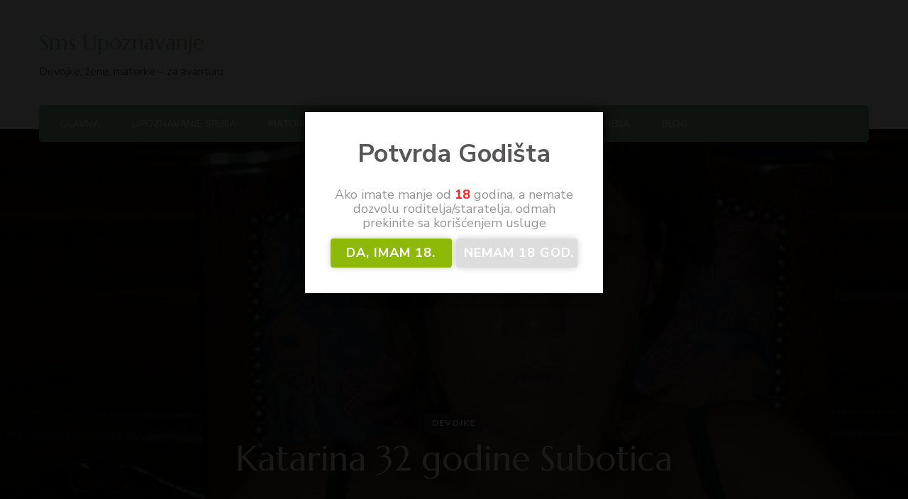

--- FILE ---
content_type: text/html; charset=UTF-8
request_url: https://www.smsupoznavanje.rs/katarina-32-godine-subotica/
body_size: 19129
content:
    <!DOCTYPE html>
    <html dir="ltr" lang="en-US" prefix="og: https://ogp.me/ns#">
    <head itemscope itemtype="http://schema.org/WebSite">
	    <meta charset="UTF-8">
    <meta name="viewport" content="width=device-width, initial-scale=1">
    <link rel="profile" href="http://gmpg.org/xfn/11">
    <title>Katarina 32 godine Subotica | Sms Upoznavanje</title>
	<style>img:is([sizes="auto" i], [sizes^="auto," i]) { contain-intrinsic-size: 3000px 1500px }</style>
	
		<!-- All in One SEO 4.9.0 - aioseo.com -->
	<meta name="description" content="IME: Katarina GODINE: 32 god ZANIMANJE: nezaposlena, trazim posao godinama, davno radila u prodavnici, ekonomska skola MESTO: Subotica OPIS: Udala sam se iz velike ljubavi. Ostavljena zbog velike prevare. Sve je bila samo farsa. Razocarana u ljubav. Od sada trazim samo seks i culno uzivanje. Zelim telesno zadovoljenje na sve moguce i nemoguce nacine." />
	<meta name="robots" content="max-image-preview:large" />
	<meta name="author" content="admin"/>
	<meta name="google-site-verification" content="Z4B1VJ2bYFvZdpC5sGc_rWSW5zlxEE_GEIqkgC_L37U" />
	<link rel="canonical" href="https://www.smsupoznavanje.rs/katarina-32-godine-subotica/" />
	<meta name="generator" content="All in One SEO (AIOSEO) 4.9.0" />
		<meta property="og:locale" content="en_US" />
		<meta property="og:site_name" content="Sms Upoznavanje ❤️ Devojke, žene, matorke - za avanturu" />
		<meta property="og:type" content="article" />
		<meta property="og:title" content="Katarina 32 godine Subotica | Sms Upoznavanje" />
		<meta property="og:description" content="IME: Katarina GODINE: 32 god ZANIMANJE: nezaposlena, trazim posao godinama, davno radila u prodavnici, ekonomska skola MESTO: Subotica OPIS: Udala sam se iz velike ljubavi. Ostavljena zbog velike prevare. Sve je bila samo farsa. Razocarana u ljubav. Od sada trazim samo seks i culno uzivanje. Zelim telesno zadovoljenje na sve moguce i nemoguce nacine." />
		<meta property="og:url" content="https://www.smsupoznavanje.rs/katarina-32-godine-subotica/" />
		<meta property="article:published_time" content="2013-01-31T22:16:34+00:00" />
		<meta property="article:modified_time" content="2020-02-22T18:49:20+00:00" />
		<meta name="twitter:card" content="summary" />
		<meta name="twitter:title" content="Katarina 32 godine Subotica | Sms Upoznavanje" />
		<meta name="twitter:description" content="IME: Katarina GODINE: 32 god ZANIMANJE: nezaposlena, trazim posao godinama, davno radila u prodavnici, ekonomska skola MESTO: Subotica OPIS: Udala sam se iz velike ljubavi. Ostavljena zbog velike prevare. Sve je bila samo farsa. Razocarana u ljubav. Od sada trazim samo seks i culno uzivanje. Zelim telesno zadovoljenje na sve moguce i nemoguce nacine." />
		<script type="application/ld+json" class="aioseo-schema">
			{"@context":"https:\/\/schema.org","@graph":[{"@type":"Article","@id":"https:\/\/www.smsupoznavanje.rs\/katarina-32-godine-subotica\/#article","name":"Katarina 32 godine Subotica | Sms Upoznavanje","headline":"Katarina 32 godine Subotica","author":{"@id":"https:\/\/www.smsupoznavanje.rs\/author\/admin\/#author"},"publisher":{"@id":"https:\/\/www.smsupoznavanje.rs\/#organization"},"image":{"@type":"ImageObject","url":"https:\/\/www.smsupoznavanje.rs\/wp-content\/uploads\/katarina.jpg","width":800,"height":600},"datePublished":"2013-01-31T17:16:34-05:00","dateModified":"2020-02-22T13:49:20-05:00","inLanguage":"en-US","mainEntityOfPage":{"@id":"https:\/\/www.smsupoznavanje.rs\/katarina-32-godine-subotica\/#webpage"},"isPartOf":{"@id":"https:\/\/www.smsupoznavanje.rs\/katarina-32-godine-subotica\/#webpage"},"articleSection":"Devojke"},{"@type":"BreadcrumbList","@id":"https:\/\/www.smsupoznavanje.rs\/katarina-32-godine-subotica\/#breadcrumblist","itemListElement":[{"@type":"ListItem","@id":"https:\/\/www.smsupoznavanje.rs#listItem","position":1,"name":"Naslovna","item":"https:\/\/www.smsupoznavanje.rs","nextItem":{"@type":"ListItem","@id":"https:\/\/www.smsupoznavanje.rs\/category\/devojke\/#listItem","name":"Devojke"}},{"@type":"ListItem","@id":"https:\/\/www.smsupoznavanje.rs\/category\/devojke\/#listItem","position":2,"name":"Devojke","item":"https:\/\/www.smsupoznavanje.rs\/category\/devojke\/","nextItem":{"@type":"ListItem","@id":"https:\/\/www.smsupoznavanje.rs\/katarina-32-godine-subotica\/#listItem","name":"Katarina 32 godine Subotica"},"previousItem":{"@type":"ListItem","@id":"https:\/\/www.smsupoznavanje.rs#listItem","name":"Naslovna"}},{"@type":"ListItem","@id":"https:\/\/www.smsupoznavanje.rs\/katarina-32-godine-subotica\/#listItem","position":3,"name":"Katarina 32 godine Subotica","previousItem":{"@type":"ListItem","@id":"https:\/\/www.smsupoznavanje.rs\/category\/devojke\/#listItem","name":"Devojke"}}]},{"@type":"Organization","@id":"https:\/\/www.smsupoznavanje.rs\/#organization","name":"Sms Upoznavanje","description":"Devojke, \u017eene, matorke - za avanturu","url":"https:\/\/www.smsupoznavanje.rs\/"},{"@type":"Person","@id":"https:\/\/www.smsupoznavanje.rs\/author\/admin\/#author","url":"https:\/\/www.smsupoznavanje.rs\/author\/admin\/","name":"admin","image":{"@type":"ImageObject","@id":"https:\/\/www.smsupoznavanje.rs\/katarina-32-godine-subotica\/#authorImage","url":"https:\/\/secure.gravatar.com\/avatar\/aa4ccf4e303c3adea76a02a60514759b445dd441f824bd98a326ba52593d5ccc?s=96&d=mm&r=g","width":96,"height":96,"caption":"admin"}},{"@type":"WebPage","@id":"https:\/\/www.smsupoznavanje.rs\/katarina-32-godine-subotica\/#webpage","url":"https:\/\/www.smsupoznavanje.rs\/katarina-32-godine-subotica\/","name":"Katarina 32 godine Subotica | Sms Upoznavanje","description":"IME: Katarina GODINE: 32 god ZANIMANJE: nezaposlena, trazim posao godinama, davno radila u prodavnici, ekonomska skola MESTO: Subotica OPIS: Udala sam se iz velike ljubavi. Ostavljena zbog velike prevare. Sve je bila samo farsa. Razocarana u ljubav. Od sada trazim samo seks i culno uzivanje. Zelim telesno zadovoljenje na sve moguce i nemoguce nacine.","inLanguage":"en-US","isPartOf":{"@id":"https:\/\/www.smsupoznavanje.rs\/#website"},"breadcrumb":{"@id":"https:\/\/www.smsupoznavanje.rs\/katarina-32-godine-subotica\/#breadcrumblist"},"author":{"@id":"https:\/\/www.smsupoznavanje.rs\/author\/admin\/#author"},"creator":{"@id":"https:\/\/www.smsupoznavanje.rs\/author\/admin\/#author"},"image":{"@type":"ImageObject","url":"https:\/\/www.smsupoznavanje.rs\/wp-content\/uploads\/katarina.jpg","@id":"https:\/\/www.smsupoznavanje.rs\/katarina-32-godine-subotica\/#mainImage","width":800,"height":600},"primaryImageOfPage":{"@id":"https:\/\/www.smsupoznavanje.rs\/katarina-32-godine-subotica\/#mainImage"},"datePublished":"2013-01-31T17:16:34-05:00","dateModified":"2020-02-22T13:49:20-05:00"},{"@type":"WebSite","@id":"https:\/\/www.smsupoznavanje.rs\/#website","url":"https:\/\/www.smsupoznavanje.rs\/","name":"Sms Upoznavanje","alternateName":"Devojke za upoznavanje, seksi oglasnik, li\u010dni oglasi","description":"Devojke, \u017eene, matorke - za avanturu","inLanguage":"en-US","publisher":{"@id":"https:\/\/www.smsupoznavanje.rs\/#organization"}}]}
		</script>
		<!-- All in One SEO -->

<link rel='dns-prefetch' href='//fonts.googleapis.com' />
<link rel="alternate" type="application/rss+xml" title="Sms Upoznavanje &raquo; Feed" href="https://www.smsupoznavanje.rs/feed/" />
<link rel="alternate" type="application/rss+xml" title="Sms Upoznavanje &raquo; Comments Feed" href="https://www.smsupoznavanje.rs/comments/feed/" />
		<!-- This site uses the Google Analytics by MonsterInsights plugin v9.10.0 - Using Analytics tracking - https://www.monsterinsights.com/ -->
		<!-- Note: MonsterInsights is not currently configured on this site. The site owner needs to authenticate with Google Analytics in the MonsterInsights settings panel. -->
					<!-- No tracking code set -->
				<!-- / Google Analytics by MonsterInsights -->
		<script type="text/javascript">
/* <![CDATA[ */
window._wpemojiSettings = {"baseUrl":"https:\/\/s.w.org\/images\/core\/emoji\/16.0.1\/72x72\/","ext":".png","svgUrl":"https:\/\/s.w.org\/images\/core\/emoji\/16.0.1\/svg\/","svgExt":".svg","source":{"concatemoji":"https:\/\/www.smsupoznavanje.rs\/wp-includes\/js\/wp-emoji-release.min.js?ver=e8b9e4859f4411769deab60c50500221"}};
/*! This file is auto-generated */
!function(s,n){var o,i,e;function c(e){try{var t={supportTests:e,timestamp:(new Date).valueOf()};sessionStorage.setItem(o,JSON.stringify(t))}catch(e){}}function p(e,t,n){e.clearRect(0,0,e.canvas.width,e.canvas.height),e.fillText(t,0,0);var t=new Uint32Array(e.getImageData(0,0,e.canvas.width,e.canvas.height).data),a=(e.clearRect(0,0,e.canvas.width,e.canvas.height),e.fillText(n,0,0),new Uint32Array(e.getImageData(0,0,e.canvas.width,e.canvas.height).data));return t.every(function(e,t){return e===a[t]})}function u(e,t){e.clearRect(0,0,e.canvas.width,e.canvas.height),e.fillText(t,0,0);for(var n=e.getImageData(16,16,1,1),a=0;a<n.data.length;a++)if(0!==n.data[a])return!1;return!0}function f(e,t,n,a){switch(t){case"flag":return n(e,"\ud83c\udff3\ufe0f\u200d\u26a7\ufe0f","\ud83c\udff3\ufe0f\u200b\u26a7\ufe0f")?!1:!n(e,"\ud83c\udde8\ud83c\uddf6","\ud83c\udde8\u200b\ud83c\uddf6")&&!n(e,"\ud83c\udff4\udb40\udc67\udb40\udc62\udb40\udc65\udb40\udc6e\udb40\udc67\udb40\udc7f","\ud83c\udff4\u200b\udb40\udc67\u200b\udb40\udc62\u200b\udb40\udc65\u200b\udb40\udc6e\u200b\udb40\udc67\u200b\udb40\udc7f");case"emoji":return!a(e,"\ud83e\udedf")}return!1}function g(e,t,n,a){var r="undefined"!=typeof WorkerGlobalScope&&self instanceof WorkerGlobalScope?new OffscreenCanvas(300,150):s.createElement("canvas"),o=r.getContext("2d",{willReadFrequently:!0}),i=(o.textBaseline="top",o.font="600 32px Arial",{});return e.forEach(function(e){i[e]=t(o,e,n,a)}),i}function t(e){var t=s.createElement("script");t.src=e,t.defer=!0,s.head.appendChild(t)}"undefined"!=typeof Promise&&(o="wpEmojiSettingsSupports",i=["flag","emoji"],n.supports={everything:!0,everythingExceptFlag:!0},e=new Promise(function(e){s.addEventListener("DOMContentLoaded",e,{once:!0})}),new Promise(function(t){var n=function(){try{var e=JSON.parse(sessionStorage.getItem(o));if("object"==typeof e&&"number"==typeof e.timestamp&&(new Date).valueOf()<e.timestamp+604800&&"object"==typeof e.supportTests)return e.supportTests}catch(e){}return null}();if(!n){if("undefined"!=typeof Worker&&"undefined"!=typeof OffscreenCanvas&&"undefined"!=typeof URL&&URL.createObjectURL&&"undefined"!=typeof Blob)try{var e="postMessage("+g.toString()+"("+[JSON.stringify(i),f.toString(),p.toString(),u.toString()].join(",")+"));",a=new Blob([e],{type:"text/javascript"}),r=new Worker(URL.createObjectURL(a),{name:"wpTestEmojiSupports"});return void(r.onmessage=function(e){c(n=e.data),r.terminate(),t(n)})}catch(e){}c(n=g(i,f,p,u))}t(n)}).then(function(e){for(var t in e)n.supports[t]=e[t],n.supports.everything=n.supports.everything&&n.supports[t],"flag"!==t&&(n.supports.everythingExceptFlag=n.supports.everythingExceptFlag&&n.supports[t]);n.supports.everythingExceptFlag=n.supports.everythingExceptFlag&&!n.supports.flag,n.DOMReady=!1,n.readyCallback=function(){n.DOMReady=!0}}).then(function(){return e}).then(function(){var e;n.supports.everything||(n.readyCallback(),(e=n.source||{}).concatemoji?t(e.concatemoji):e.wpemoji&&e.twemoji&&(t(e.twemoji),t(e.wpemoji)))}))}((window,document),window._wpemojiSettings);
/* ]]> */
</script>
<style id='wp-emoji-styles-inline-css' type='text/css'>

	img.wp-smiley, img.emoji {
		display: inline !important;
		border: none !important;
		box-shadow: none !important;
		height: 1em !important;
		width: 1em !important;
		margin: 0 0.07em !important;
		vertical-align: -0.1em !important;
		background: none !important;
		padding: 0 !important;
	}
</style>
<link rel='stylesheet' id='wp-block-library-css' href='https://www.smsupoznavanje.rs/wp-includes/css/dist/block-library/style.min.css?ver=e8b9e4859f4411769deab60c50500221' type='text/css' media='all' />
<style id='classic-theme-styles-inline-css' type='text/css'>
/*! This file is auto-generated */
.wp-block-button__link{color:#fff;background-color:#32373c;border-radius:9999px;box-shadow:none;text-decoration:none;padding:calc(.667em + 2px) calc(1.333em + 2px);font-size:1.125em}.wp-block-file__button{background:#32373c;color:#fff;text-decoration:none}
</style>
<link rel='stylesheet' id='aioseo/css/src/vue/standalone/blocks/table-of-contents/global.scss-css' href='https://www.smsupoznavanje.rs/wp-content/plugins/all-in-one-seo-pack/dist/Lite/assets/css/table-of-contents/global.e90f6d47.css?ver=4.9.0' type='text/css' media='all' />
<style id='global-styles-inline-css' type='text/css'>
:root{--wp--preset--aspect-ratio--square: 1;--wp--preset--aspect-ratio--4-3: 4/3;--wp--preset--aspect-ratio--3-4: 3/4;--wp--preset--aspect-ratio--3-2: 3/2;--wp--preset--aspect-ratio--2-3: 2/3;--wp--preset--aspect-ratio--16-9: 16/9;--wp--preset--aspect-ratio--9-16: 9/16;--wp--preset--color--black: #000000;--wp--preset--color--cyan-bluish-gray: #abb8c3;--wp--preset--color--white: #ffffff;--wp--preset--color--pale-pink: #f78da7;--wp--preset--color--vivid-red: #cf2e2e;--wp--preset--color--luminous-vivid-orange: #ff6900;--wp--preset--color--luminous-vivid-amber: #fcb900;--wp--preset--color--light-green-cyan: #7bdcb5;--wp--preset--color--vivid-green-cyan: #00d084;--wp--preset--color--pale-cyan-blue: #8ed1fc;--wp--preset--color--vivid-cyan-blue: #0693e3;--wp--preset--color--vivid-purple: #9b51e0;--wp--preset--gradient--vivid-cyan-blue-to-vivid-purple: linear-gradient(135deg,rgba(6,147,227,1) 0%,rgb(155,81,224) 100%);--wp--preset--gradient--light-green-cyan-to-vivid-green-cyan: linear-gradient(135deg,rgb(122,220,180) 0%,rgb(0,208,130) 100%);--wp--preset--gradient--luminous-vivid-amber-to-luminous-vivid-orange: linear-gradient(135deg,rgba(252,185,0,1) 0%,rgba(255,105,0,1) 100%);--wp--preset--gradient--luminous-vivid-orange-to-vivid-red: linear-gradient(135deg,rgba(255,105,0,1) 0%,rgb(207,46,46) 100%);--wp--preset--gradient--very-light-gray-to-cyan-bluish-gray: linear-gradient(135deg,rgb(238,238,238) 0%,rgb(169,184,195) 100%);--wp--preset--gradient--cool-to-warm-spectrum: linear-gradient(135deg,rgb(74,234,220) 0%,rgb(151,120,209) 20%,rgb(207,42,186) 40%,rgb(238,44,130) 60%,rgb(251,105,98) 80%,rgb(254,248,76) 100%);--wp--preset--gradient--blush-light-purple: linear-gradient(135deg,rgb(255,206,236) 0%,rgb(152,150,240) 100%);--wp--preset--gradient--blush-bordeaux: linear-gradient(135deg,rgb(254,205,165) 0%,rgb(254,45,45) 50%,rgb(107,0,62) 100%);--wp--preset--gradient--luminous-dusk: linear-gradient(135deg,rgb(255,203,112) 0%,rgb(199,81,192) 50%,rgb(65,88,208) 100%);--wp--preset--gradient--pale-ocean: linear-gradient(135deg,rgb(255,245,203) 0%,rgb(182,227,212) 50%,rgb(51,167,181) 100%);--wp--preset--gradient--electric-grass: linear-gradient(135deg,rgb(202,248,128) 0%,rgb(113,206,126) 100%);--wp--preset--gradient--midnight: linear-gradient(135deg,rgb(2,3,129) 0%,rgb(40,116,252) 100%);--wp--preset--font-size--small: 13px;--wp--preset--font-size--medium: 20px;--wp--preset--font-size--large: 36px;--wp--preset--font-size--x-large: 42px;--wp--preset--spacing--20: 0.44rem;--wp--preset--spacing--30: 0.67rem;--wp--preset--spacing--40: 1rem;--wp--preset--spacing--50: 1.5rem;--wp--preset--spacing--60: 2.25rem;--wp--preset--spacing--70: 3.38rem;--wp--preset--spacing--80: 5.06rem;--wp--preset--shadow--natural: 6px 6px 9px rgba(0, 0, 0, 0.2);--wp--preset--shadow--deep: 12px 12px 50px rgba(0, 0, 0, 0.4);--wp--preset--shadow--sharp: 6px 6px 0px rgba(0, 0, 0, 0.2);--wp--preset--shadow--outlined: 6px 6px 0px -3px rgba(255, 255, 255, 1), 6px 6px rgba(0, 0, 0, 1);--wp--preset--shadow--crisp: 6px 6px 0px rgba(0, 0, 0, 1);}:where(.is-layout-flex){gap: 0.5em;}:where(.is-layout-grid){gap: 0.5em;}body .is-layout-flex{display: flex;}.is-layout-flex{flex-wrap: wrap;align-items: center;}.is-layout-flex > :is(*, div){margin: 0;}body .is-layout-grid{display: grid;}.is-layout-grid > :is(*, div){margin: 0;}:where(.wp-block-columns.is-layout-flex){gap: 2em;}:where(.wp-block-columns.is-layout-grid){gap: 2em;}:where(.wp-block-post-template.is-layout-flex){gap: 1.25em;}:where(.wp-block-post-template.is-layout-grid){gap: 1.25em;}.has-black-color{color: var(--wp--preset--color--black) !important;}.has-cyan-bluish-gray-color{color: var(--wp--preset--color--cyan-bluish-gray) !important;}.has-white-color{color: var(--wp--preset--color--white) !important;}.has-pale-pink-color{color: var(--wp--preset--color--pale-pink) !important;}.has-vivid-red-color{color: var(--wp--preset--color--vivid-red) !important;}.has-luminous-vivid-orange-color{color: var(--wp--preset--color--luminous-vivid-orange) !important;}.has-luminous-vivid-amber-color{color: var(--wp--preset--color--luminous-vivid-amber) !important;}.has-light-green-cyan-color{color: var(--wp--preset--color--light-green-cyan) !important;}.has-vivid-green-cyan-color{color: var(--wp--preset--color--vivid-green-cyan) !important;}.has-pale-cyan-blue-color{color: var(--wp--preset--color--pale-cyan-blue) !important;}.has-vivid-cyan-blue-color{color: var(--wp--preset--color--vivid-cyan-blue) !important;}.has-vivid-purple-color{color: var(--wp--preset--color--vivid-purple) !important;}.has-black-background-color{background-color: var(--wp--preset--color--black) !important;}.has-cyan-bluish-gray-background-color{background-color: var(--wp--preset--color--cyan-bluish-gray) !important;}.has-white-background-color{background-color: var(--wp--preset--color--white) !important;}.has-pale-pink-background-color{background-color: var(--wp--preset--color--pale-pink) !important;}.has-vivid-red-background-color{background-color: var(--wp--preset--color--vivid-red) !important;}.has-luminous-vivid-orange-background-color{background-color: var(--wp--preset--color--luminous-vivid-orange) !important;}.has-luminous-vivid-amber-background-color{background-color: var(--wp--preset--color--luminous-vivid-amber) !important;}.has-light-green-cyan-background-color{background-color: var(--wp--preset--color--light-green-cyan) !important;}.has-vivid-green-cyan-background-color{background-color: var(--wp--preset--color--vivid-green-cyan) !important;}.has-pale-cyan-blue-background-color{background-color: var(--wp--preset--color--pale-cyan-blue) !important;}.has-vivid-cyan-blue-background-color{background-color: var(--wp--preset--color--vivid-cyan-blue) !important;}.has-vivid-purple-background-color{background-color: var(--wp--preset--color--vivid-purple) !important;}.has-black-border-color{border-color: var(--wp--preset--color--black) !important;}.has-cyan-bluish-gray-border-color{border-color: var(--wp--preset--color--cyan-bluish-gray) !important;}.has-white-border-color{border-color: var(--wp--preset--color--white) !important;}.has-pale-pink-border-color{border-color: var(--wp--preset--color--pale-pink) !important;}.has-vivid-red-border-color{border-color: var(--wp--preset--color--vivid-red) !important;}.has-luminous-vivid-orange-border-color{border-color: var(--wp--preset--color--luminous-vivid-orange) !important;}.has-luminous-vivid-amber-border-color{border-color: var(--wp--preset--color--luminous-vivid-amber) !important;}.has-light-green-cyan-border-color{border-color: var(--wp--preset--color--light-green-cyan) !important;}.has-vivid-green-cyan-border-color{border-color: var(--wp--preset--color--vivid-green-cyan) !important;}.has-pale-cyan-blue-border-color{border-color: var(--wp--preset--color--pale-cyan-blue) !important;}.has-vivid-cyan-blue-border-color{border-color: var(--wp--preset--color--vivid-cyan-blue) !important;}.has-vivid-purple-border-color{border-color: var(--wp--preset--color--vivid-purple) !important;}.has-vivid-cyan-blue-to-vivid-purple-gradient-background{background: var(--wp--preset--gradient--vivid-cyan-blue-to-vivid-purple) !important;}.has-light-green-cyan-to-vivid-green-cyan-gradient-background{background: var(--wp--preset--gradient--light-green-cyan-to-vivid-green-cyan) !important;}.has-luminous-vivid-amber-to-luminous-vivid-orange-gradient-background{background: var(--wp--preset--gradient--luminous-vivid-amber-to-luminous-vivid-orange) !important;}.has-luminous-vivid-orange-to-vivid-red-gradient-background{background: var(--wp--preset--gradient--luminous-vivid-orange-to-vivid-red) !important;}.has-very-light-gray-to-cyan-bluish-gray-gradient-background{background: var(--wp--preset--gradient--very-light-gray-to-cyan-bluish-gray) !important;}.has-cool-to-warm-spectrum-gradient-background{background: var(--wp--preset--gradient--cool-to-warm-spectrum) !important;}.has-blush-light-purple-gradient-background{background: var(--wp--preset--gradient--blush-light-purple) !important;}.has-blush-bordeaux-gradient-background{background: var(--wp--preset--gradient--blush-bordeaux) !important;}.has-luminous-dusk-gradient-background{background: var(--wp--preset--gradient--luminous-dusk) !important;}.has-pale-ocean-gradient-background{background: var(--wp--preset--gradient--pale-ocean) !important;}.has-electric-grass-gradient-background{background: var(--wp--preset--gradient--electric-grass) !important;}.has-midnight-gradient-background{background: var(--wp--preset--gradient--midnight) !important;}.has-small-font-size{font-size: var(--wp--preset--font-size--small) !important;}.has-medium-font-size{font-size: var(--wp--preset--font-size--medium) !important;}.has-large-font-size{font-size: var(--wp--preset--font-size--large) !important;}.has-x-large-font-size{font-size: var(--wp--preset--font-size--x-large) !important;}
:where(.wp-block-post-template.is-layout-flex){gap: 1.25em;}:where(.wp-block-post-template.is-layout-grid){gap: 1.25em;}
:where(.wp-block-columns.is-layout-flex){gap: 2em;}:where(.wp-block-columns.is-layout-grid){gap: 2em;}
:root :where(.wp-block-pullquote){font-size: 1.5em;line-height: 1.6;}
</style>
<link rel='stylesheet' id='blossomthemes-toolkit-css' href='https://www.smsupoznavanje.rs/wp-content/plugins/blossomthemes-toolkit/public/css/blossomthemes-toolkit-public.min.css?ver=2.2.7' type='text/css' media='all' />
<link rel='stylesheet' id='contact-form-7-css' href='https://www.smsupoznavanje.rs/wp-content/plugins/contact-form-7/includes/css/styles.css?ver=6.1.3' type='text/css' media='all' />
<style id='contact-form-7-inline-css' type='text/css'>
.wpcf7 .wpcf7-recaptcha iframe {margin-bottom: 0;}.wpcf7 .wpcf7-recaptcha[data-align="center"] > div {margin: 0 auto;}.wpcf7 .wpcf7-recaptcha[data-align="right"] > div {margin: 0 0 0 auto;}
</style>
<link rel='stylesheet' id='nbcpf-intlTelInput-style-css' href='https://www.smsupoznavanje.rs/wp-content/plugins/country-phone-field-contact-form-7/assets/css/intlTelInput.min.css?ver=e8b9e4859f4411769deab60c50500221' type='text/css' media='all' />
<link rel='stylesheet' id='nbcpf-countryFlag-style-css' href='https://www.smsupoznavanje.rs/wp-content/plugins/country-phone-field-contact-form-7/assets/css/countrySelect.min.css?ver=e8b9e4859f4411769deab60c50500221' type='text/css' media='all' />
<link rel='stylesheet' id='dispensary-age-verification-css' href='https://www.smsupoznavanje.rs/wp-content/plugins/dispensary-age-verification/public/css/dispensary-age-verification-public.min.css?ver=3.0.1' type='text/css' media='all' />
<link rel='stylesheet' id='protect-link-css-css' href='https://www.smsupoznavanje.rs/wp-content/plugins/wp-copy-protect-with-color-design/css/protect_style.css?ver=e8b9e4859f4411769deab60c50500221' type='text/css' media='all' />
<link rel='stylesheet' id='ngg_trigger_buttons-css' href='https://www.smsupoznavanje.rs/wp-content/plugins/nextgen-gallery/static/GalleryDisplay/trigger_buttons.css?ver=3.59.12' type='text/css' media='all' />
<link rel='stylesheet' id='shutter-0-css' href='https://www.smsupoznavanje.rs/wp-content/plugins/nextgen-gallery/static/Lightbox/shutter/shutter.css?ver=3.59.12' type='text/css' media='all' />
<link rel='stylesheet' id='fontawesome_v4_shim_style-css' href='https://www.smsupoznavanje.rs/wp-content/plugins/nextgen-gallery/static/FontAwesome/css/v4-shims.min.css?ver=e8b9e4859f4411769deab60c50500221' type='text/css' media='all' />
<link rel='stylesheet' id='fontawesome-css' href='https://www.smsupoznavanje.rs/wp-content/plugins/nextgen-gallery/static/FontAwesome/css/all.min.css?ver=e8b9e4859f4411769deab60c50500221' type='text/css' media='all' />
<link rel='stylesheet' id='nextgen_basic_singlepic_style-css' href='https://www.smsupoznavanje.rs/wp-content/plugins/nextgen-gallery/static/SinglePicture/nextgen_basic_singlepic.css?ver=3.59.12' type='text/css' media='all' />
<link rel='stylesheet' id='nextgen_pagination_style-css' href='https://www.smsupoznavanje.rs/wp-content/plugins/nextgen-gallery/static/GalleryDisplay/pagination_style.css?ver=3.59.12' type='text/css' media='all' />
<link rel='stylesheet' id='nextgen_basic_thumbnails_style-css' href='https://www.smsupoznavanje.rs/wp-content/plugins/nextgen-gallery/static/Thumbnails/nextgen_basic_thumbnails.css?ver=3.59.12' type='text/css' media='all' />
<link rel='stylesheet' id='animate-css' href='https://www.smsupoznavanje.rs/wp-content/themes/blossom-spa/css/animate.min.css?ver=3.5.2' type='text/css' media='all' />
<link rel='stylesheet' id='owl-carousel-css' href='https://www.smsupoznavanje.rs/wp-content/themes/blossom-spa/css/owl.carousel.min.css?ver=2.2.1' type='text/css' media='all' />
<link rel='stylesheet' id='perfect-scrollbar-css' href='https://www.smsupoznavanje.rs/wp-content/themes/blossom-spa/css/perfect-scrollbar.min.css?ver=3.1.5' type='text/css' media='all' />
<link rel='stylesheet' id='blossom-spa-google-fonts-css' href='https://fonts.googleapis.com/css?family=Nunito+Sans%3A200%2C300%2Cregular%2C500%2C600%2C700%2C800%2C900%2C200italic%2C300italic%2Citalic%2C500italic%2C600italic%2C700italic%2C800italic%2C900italic%7CMarcellus%3Aregular' type='text/css' media='all' />
<link rel='stylesheet' id='blossom-spa-css' href='https://www.smsupoznavanje.rs/wp-content/themes/blossom-spa/style.css?ver=1.3.8' type='text/css' media='all' />
<script type="text/javascript" src="https://www.smsupoznavanje.rs/wp-includes/js/jquery/jquery.min.js?ver=3.7.1" id="jquery-core-js"></script>
<script type="text/javascript" src="https://www.smsupoznavanje.rs/wp-includes/js/jquery/jquery-migrate.min.js?ver=3.4.1" id="jquery-migrate-js"></script>
<script type="text/javascript" src="https://www.smsupoznavanje.rs/wp-content/plugins/dispensary-age-verification/public/js/js.cookie.js?ver=3.0.1" id="age-verification-cookie-js"></script>
<script type="text/javascript" id="dispensary-age-verification-js-extra">
/* <![CDATA[ */
var object_name = {"bgImage":"","minAge":"18","imgLogo":"","logoWidth":"","logoHeight":"","title":"Potvrda Godi\u0161ta","copy":"Ako imate manje od  [age]  godina, a nemate dozvolu roditelja\/staratelja, odmah prekinite sa kori\u0161\u0107enjem usluge","btnYes":"DA, imam 18.","btnNo":"Nemam 18  god.","successTitle":"Success!","successText":"Uskoro \u0107ete videti sadr\u017eaj na\u0161eg sajta ...","successMessage":"","failTitle":"Ooooops!","failText":"Nema\u0161 dovoljno godina za ulazak na sajt ...","messageTime":"","redirectOnFail":"","beforeContent":"","afterContent":""};
/* ]]> */
</script>
<script type="text/javascript" src="https://www.smsupoznavanje.rs/wp-content/plugins/dispensary-age-verification/public/js/dispensary-age-verification-public.js?ver=3.0.1" id="dispensary-age-verification-js"></script>
<script type="text/javascript" src="https://www.smsupoznavanje.rs/wp-content/plugins/related-posts-thumbnails/assets/js/front.min.js?ver=4.3.1" id="rpt_front_style-js"></script>
<script type="text/javascript" src="https://www.smsupoznavanje.rs/wp-content/plugins/related-posts-thumbnails/assets/js/lazy-load.js?ver=4.3.1" id="rpt-lazy-load-js"></script>
<script type="text/javascript" id="photocrati_ajax-js-extra">
/* <![CDATA[ */
var photocrati_ajax = {"url":"https:\/\/www.smsupoznavanje.rs\/index.php?photocrati_ajax=1","rest_url":"https:\/\/www.smsupoznavanje.rs\/wp-json\/","wp_home_url":"https:\/\/www.smsupoznavanje.rs","wp_site_url":"https:\/\/www.smsupoznavanje.rs","wp_root_url":"https:\/\/www.smsupoznavanje.rs","wp_plugins_url":"https:\/\/www.smsupoznavanje.rs\/wp-content\/plugins","wp_content_url":"https:\/\/www.smsupoznavanje.rs\/wp-content","wp_includes_url":"https:\/\/www.smsupoznavanje.rs\/wp-includes\/","ngg_param_slug":"nggallery","rest_nonce":"1fa5c960d8"};
/* ]]> */
</script>
<script type="text/javascript" src="https://www.smsupoznavanje.rs/wp-content/plugins/nextgen-gallery/static/Legacy/ajax.min.js?ver=3.59.12" id="photocrati_ajax-js"></script>
<script type="text/javascript" src="https://www.smsupoznavanje.rs/wp-content/plugins/nextgen-gallery/static/FontAwesome/js/v4-shims.min.js?ver=5.3.1" id="fontawesome_v4_shim-js"></script>
<script type="text/javascript" defer crossorigin="anonymous" data-auto-replace-svg="false" data-keep-original-source="false" data-search-pseudo-elements src="https://www.smsupoznavanje.rs/wp-content/plugins/nextgen-gallery/static/FontAwesome/js/all.min.js?ver=5.3.1" id="fontawesome-js"></script>
<script type="text/javascript" src="https://www.smsupoznavanje.rs/wp-content/plugins/nextgen-gallery/static/Thumbnails/nextgen_basic_thumbnails.js?ver=3.59.12" id="nextgen_basic_thumbnails_script-js"></script>
<link rel="https://api.w.org/" href="https://www.smsupoznavanje.rs/wp-json/" /><link rel="alternate" title="JSON" type="application/json" href="https://www.smsupoznavanje.rs/wp-json/wp/v2/posts/441" /><link rel="EditURI" type="application/rsd+xml" title="RSD" href="https://www.smsupoznavanje.rs/xmlrpc.php?rsd" />

<link rel='shortlink' href='https://www.smsupoznavanje.rs/?p=441' />
<link rel="alternate" title="oEmbed (JSON)" type="application/json+oembed" href="https://www.smsupoznavanje.rs/wp-json/oembed/1.0/embed?url=https%3A%2F%2Fwww.smsupoznavanje.rs%2Fkatarina-32-godine-subotica%2F" />
<link rel="alternate" title="oEmbed (XML)" type="text/xml+oembed" href="https://www.smsupoznavanje.rs/wp-json/oembed/1.0/embed?url=https%3A%2F%2Fwww.smsupoznavanje.rs%2Fkatarina-32-godine-subotica%2F&#038;format=xml" />

		<!-- GA Google Analytics @ https://m0n.co/ga -->
		<script>
			(function(i,s,o,g,r,a,m){i['GoogleAnalyticsObject']=r;i[r]=i[r]||function(){
			(i[r].q=i[r].q||[]).push(arguments)},i[r].l=1*new Date();a=s.createElement(o),
			m=s.getElementsByTagName(o)[0];a.async=1;a.src=g;m.parentNode.insertBefore(a,m)
			})(window,document,'script','https://www.google-analytics.com/analytics.js','ga');
			ga('create', 'UA-2585228-10', 'auto');
			ga('send', 'pageview');
		</script>

	        <style>
            #related_posts_thumbnails li {
                border-right: 1px solid #DDDDDD;
                background-color: #FFFFFF            }

            #related_posts_thumbnails li:hover {
                background-color: #EEEEEF;
            }

            .relpost_content {
                font-size: 12px;
                color: #333333;
            }

            .relpost-block-single {
                background-color: #FFFFFF;
                border-right: 1px solid #DDDDDD;
                border-left: 1px solid #DDDDDD;
                margin-right: -1px;
            }

            .relpost-block-single:hover {
                background-color: #EEEEEF;
            }
        </style>

        		
		<script type="text/javascript">
			jQuery(function($){
				$('.protect_contents-overlay').css('background-color', '#000000');
			});
		</script>

		
						<script type="text/javascript">
				jQuery(function($){
					$('img').attr('onmousedown', 'return false');
					$('img').attr('onselectstart','return false');
				    $(document).on('contextmenu',function(e){

							

				        return false;
				    });
				});
				</script>

									<style>
					* {
					   -ms-user-select: none; /* IE 10+ */
					   -moz-user-select: -moz-none;
					   -khtml-user-select: none;
					   -webkit-user-select: none;
					   -webkit-touch-callout: none;
					   user-select: none;
					   }

					   input,textarea,select,option {
					   -ms-user-select: auto; /* IE 10+ */
					   -moz-user-select: auto;
					   -khtml-user-select: auto;
					   -webkit-user-select: auto;
					   user-select: auto;
				       }
					</style>
					
														
					
								
				
								
				
				
				      <meta name="onesignal" content="wordpress-plugin"/>
            <script>

      window.OneSignalDeferred = window.OneSignalDeferred || [];

      OneSignalDeferred.push(function(OneSignal) {
        var oneSignal_options = {};
        window._oneSignalInitOptions = oneSignal_options;

        oneSignal_options['serviceWorkerParam'] = { scope: '/' };
oneSignal_options['serviceWorkerPath'] = 'OneSignalSDKWorker.js.php';

        OneSignal.Notifications.setDefaultUrl("https://www.smsupoznavanje.rs");

        oneSignal_options['wordpress'] = true;
oneSignal_options['appId'] = 'ccc9be6a-61a1-4b3b-8e86-db796b68f94f';
oneSignal_options['allowLocalhostAsSecureOrigin'] = true;
oneSignal_options['welcomeNotification'] = { };
oneSignal_options['welcomeNotification']['title'] = "";
oneSignal_options['welcomeNotification']['message'] = "Hvala vam na ukazanom poverenju, od sada ćete uvek PRVI biti obavešteni o novostima na sajtu";
oneSignal_options['path'] = "https://www.smsupoznavanje.rs/wp-content/plugins/onesignal-free-web-push-notifications/sdk_files/";
oneSignal_options['promptOptions'] = { };
oneSignal_options['promptOptions']['actionMessage'] = "želi da dobijate obaveštenja od sajta";
oneSignal_options['promptOptions']['exampleNotificationTitleDesktop'] = "Najbolje devojke iz cele Srbije i Hrvatske";
oneSignal_options['promptOptions']['exampleNotificationMessageDesktop'] = "Devojke iz Srbije i Hrvatske";
oneSignal_options['promptOptions']['exampleNotificationTitleMobile'] = "Devojke iz Srbije i Hrvatske";
oneSignal_options['promptOptions']['exampleNotificationMessageMobile'] = "Devojke iz Srbije i Hrvatske";
oneSignal_options['promptOptions']['acceptButtonText'] = "Nastavite";
oneSignal_options['promptOptions']['cancelButtonText'] = "Ne, hvala";
oneSignal_options['promptOptions']['siteName'] = "https://www.smsupoznavanje.rs/";
oneSignal_options['promptOptions']['autoAcceptTitle'] = "Prihvatam";
oneSignal_options['notifyButton'] = { };
oneSignal_options['notifyButton']['enable'] = true;
oneSignal_options['notifyButton']['position'] = 'bottom-right';
oneSignal_options['notifyButton']['theme'] = 'default';
oneSignal_options['notifyButton']['size'] = 'medium';
oneSignal_options['notifyButton']['showCredit'] = true;
oneSignal_options['notifyButton']['text'] = {};
oneSignal_options['notifyButton']['text']['tip.state.unsubscribed'] = 'Prijavi se i prvi saznaj ko je nova devojka blizu tebe!';
oneSignal_options['notifyButton']['text']['tip.state.subscribed'] = 'Jupi, prijavljen si na obaveštenja o novim devojkama na sajtu';
oneSignal_options['notifyButton']['text']['tip.state.blocked'] = 'Blokirao si obaveštenja sa ovog sajta';
oneSignal_options['notifyButton']['text']['message.action.subscribed'] = 'Hvala na prijavi';
oneSignal_options['notifyButton']['text']['message.action.resubscribed'] = 'Prijavljeni ste na obaveštenja o sajtu';
oneSignal_options['notifyButton']['text']['message.action.unsubscribed'] = 'Više nećete dobijati obaveštenja sa ovog sajta';
oneSignal_options['notifyButton']['text']['dialog.main.title'] = 'Sms UPOZNAVANJE - Uzivo, online';
oneSignal_options['notifyButton']['text']['dialog.main.button.subscribe'] = 'Prijavi se';
oneSignal_options['notifyButton']['text']['dialog.main.button.unsubscribe'] = 'Odjavi se';
oneSignal_options['notifyButton']['text']['dialog.blocked.title'] = 'Odblokiraj obaveštenja';
              OneSignal.init(window._oneSignalInitOptions);
              OneSignal.Slidedown.promptPush()      });

      function documentInitOneSignal() {
        var oneSignal_elements = document.getElementsByClassName("OneSignal-prompt");

        var oneSignalLinkClickHandler = function(event) { OneSignal.Notifications.requestPermission(); event.preventDefault(); };        for(var i = 0; i < oneSignal_elements.length; i++)
          oneSignal_elements[i].addEventListener('click', oneSignalLinkClickHandler, false);
      }

      if (document.readyState === 'complete') {
           documentInitOneSignal();
      }
      else {
           window.addEventListener("load", function(event){
               documentInitOneSignal();
          });
      }
    </script>
<style type='text/css' media='all'>
    :root {
    --primary-font: Nunito Sans;
    --secondary-font: Marcellus;
    }

    body,
    button,
    input,
    select,
    optgroup,
    textarea {        
        font-size: 18px;
    }

    /*Typography*/

    .site-branding .site-title{
        font-size   : 30px;
        font-family : Marcellus;
        font-weight : 400;
        font-style  : normal;
    }

    a.btn-readmore:hover:before, .btn-cta:hover:before, 
    a.btn-readmore:hover:after, .btn-cta:hover:after {
        background-image: url('data:image/svg+xml; utf-8, <svg xmlns="http://www.w3.org/2000/svg" viewBox="0 0 192 512"><path fill="%239cbe9c" d="M187.8 264.5L41 412.5c-4.7 4.7-12.3 4.7-17 0L4.2 392.7c-4.7-4.7-4.7-12.3 0-17L122.7 256 4.2 136.3c-4.7-4.7-4.7-12.3 0-17L24 99.5c4.7-4.7 12.3-4.7 17 0l146.8 148c4.7 4.7 4.7 12.3 0 17z" class=""></path></svg>');    
    } 

    .widget_bttk_testimonial_widget .bttk-testimonial-inner-holder:before, 
    blockquote:before {
        background-image: url('data:image/svg+xml; utf-8, <svg xmlns="http://www.w3.org/2000/svg" viewBox="0 0 36 24"><path fill="%239cbe9c" d="M33.54,28.5a8,8,0,1,1-8.04,8,16,16,0,0,1,16-16A15.724,15.724,0,0,0,33.54,28.5Zm-12.04,8a8,8,0,0,1-16,0h0a16,16,0,0,1,16-16,15.724,15.724,0,0,0-7.96,8A7.989,7.989,0,0,1,21.5,36.5Z" transform="translate(-5.5 -20.5)"/></svg>');
    };
           
    </style></head>

<body class="wp-singular post-template-default single single-post postid-441 single-format-standard wp-theme-blossom-spa underline rightsidebar" itemscope itemtype="http://schema.org/WebPage">

    <div id="page" class="site"><a aria-label="skip to content" class="skip-link" href="#content">Skip to Content</a>
        <div class="responsive-nav">
            <nav id="res-navigation" class="main-navigation" role="navigation">
        <div class="primary-menu-list main-menu-modal cover-modal" data-modal-target-string=".main-menu-modal">
            <button class="close close-main-nav-toggle" data-toggle-target=".main-menu-modal" data-toggle-body-class="showing-main-menu-modal" aria-expanded="false" data-set-focus=".main-menu-modal"></button>
            <div class="mobile-menu" aria-label="Mobile">
                <div class="menu-meni-container"><ul id="primary-menu" class="nav-menu main-menu-modal"><li id="menu-item-1005" class="menu-item menu-item-type-custom menu-item-object-custom menu-item-home menu-item-1005"><a href="http://www.smsupoznavanje.rs/" title="Povratak na glavnu stranu">Glavna</a></li>
<li id="menu-item-7301" class="menu-item menu-item-type-post_type menu-item-object-page menu-item-7301"><a href="https://www.smsupoznavanje.rs/upoznavanje-srbija/">Upoznavanje Srbija</a></li>
<li id="menu-item-6249" class="menu-item menu-item-type-post_type menu-item-object-post menu-item-6249"><a href="https://www.smsupoznavanje.rs/matorke-za-dopisivanje/">Matorke za Dopisivanje</a></li>
<li id="menu-item-6100" class="menu-item menu-item-type-post_type menu-item-object-post menu-item-6100"><a href="https://www.smsupoznavanje.rs/sms-sex-oglasi/">Sms sex oglasi</a></li>
<li id="menu-item-6250" class="menu-item menu-item-type-post_type menu-item-object-post menu-item-6250"><a href="https://www.smsupoznavanje.rs/sex-oglasi-srbija/">Sex Oglasi Srbija</a></li>
<li id="menu-item-5351" class="menu-item menu-item-type-taxonomy menu-item-object-category menu-item-5351"><a href="https://www.smsupoznavanje.rs/category/blog/">Blog</a></li>
</ul></div>            </div>
        </div>
    </nav><!-- #site-navigation -->
                        </div> <!-- .responsive-nav -->
    
    <header id="masthead" class="site-header" itemscope itemtype="http://schema.org/WPHeader">
        <div class="container">
            <div class="header-main">
                        <div class="site-branding" itemscope itemtype="http://schema.org/Organization">
                                <p class="site-title" itemprop="name"><a href="https://www.smsupoznavanje.rs/" rel="home" itemprop="url">Sms Upoznavanje</a></p>
                                    <p class="site-description" itemprop="description">Devojke, žene, matorke &#8211; za avanturu</p>
                        </div>    
                                </div><!-- .header-main -->
            <div class="nav-wrap">
                	<nav id="site-navigation" class="main-navigation" role="navigation" itemscope itemtype="http://schema.org/SiteNavigationElement">
        <button class="toggle-btn" data-toggle-target=".main-menu-modal" data-toggle-body-class="showing-main-menu-modal" aria-expanded="false" data-set-focus=".close-main-nav-toggle">
            <span class="toggle-bar"></span>
            <span class="toggle-bar"></span>
            <span class="toggle-bar"></span>
        </button>
        <div class="menu-meni-container"><ul id="primary-menu" class="nav-menu"><li class="menu-item menu-item-type-custom menu-item-object-custom menu-item-home menu-item-1005"><a href="http://www.smsupoznavanje.rs/" title="Povratak na glavnu stranu">Glavna</a></li>
<li class="menu-item menu-item-type-post_type menu-item-object-page menu-item-7301"><a href="https://www.smsupoznavanje.rs/upoznavanje-srbija/">Upoznavanje Srbija</a></li>
<li class="menu-item menu-item-type-post_type menu-item-object-post menu-item-6249"><a href="https://www.smsupoznavanje.rs/matorke-za-dopisivanje/">Matorke za Dopisivanje</a></li>
<li class="menu-item menu-item-type-post_type menu-item-object-post menu-item-6100"><a href="https://www.smsupoznavanje.rs/sms-sex-oglasi/">Sms sex oglasi</a></li>
<li class="menu-item menu-item-type-post_type menu-item-object-post menu-item-6250"><a href="https://www.smsupoznavanje.rs/sex-oglasi-srbija/">Sex Oglasi Srbija</a></li>
<li class="menu-item menu-item-type-taxonomy menu-item-object-category menu-item-5351"><a href="https://www.smsupoznavanje.rs/category/blog/">Blog</a></li>
</ul></div>	</nav><!-- #site-navigation -->
                                </div><!-- .nav-wrap -->
        </div><!-- .container -->    
    </header>
<div id="content" class="site-content">            <header class="page-header" style="background-image: url( 'https://www.smsupoznavanje.rs/wp-content/uploads/katarina.jpg' );">
                <div class="container">
        			<span class="category" itemprop="about"><a href="https://www.smsupoznavanje.rs/category/devojke/" rel="category tag">Devojke</a></span><h1 class="page-title">Katarina 32 godine Subotica</h1><div class="entry-meta"></div><div class="breadcrumb-wrapper"><div class="container" >
                <div id="crumbs" itemscope itemtype="http://schema.org/BreadcrumbList"> 
                    <span itemprop="itemListElement" itemscope itemtype="http://schema.org/ListItem">
                        <a itemprop="item" href="https://www.smsupoznavanje.rs"><span itemprop="name">Naslovna</span></a>
                        <meta itemprop="position" content="1" />
                        <span class="separator"><span class="separator"><i class="fa fa-angle-right"></i></span></span>
                    </span> <span itemprop="itemListElement" itemscope itemtype="http://schema.org/ListItem"><a href="https://www.smsupoznavanje.rs/blog/" itemprop="item"><span itemprop="name">Blog </span></a><meta itemprop="position" content="2" /><span class="separator"><span class="separator"><i class="fa fa-angle-right"></i></span></span></span>  <span itemprop="itemListElement" itemscope itemtype="http://schema.org/ListItem"><a itemprop="item" href="https://www.smsupoznavanje.rs/category/devojke/"><span itemprop="name">Devojke </span></a><meta itemprop="position" content="3" /><span class="separator"><span class="separator"><i class="fa fa-angle-right"></i></span></span></span> <span class="current" itemprop="itemListElement" itemscope itemtype="http://schema.org/ListItem"><a itemprop="item" href="https://www.smsupoznavanje.rs/katarina-32-godine-subotica/"><span itemprop="name">Katarina 32 godine Subotica</span></a><meta itemprop="position" content="4" /></span></div></div></div><!-- .breadcrumb-wrapper -->                </div>
    		</header><!-- .page-header -->
                    <div class="container">
        
	<div id="primary" class="content-area">
		<main id="main" class="site-main">
            
<article id="post-441" class="post-441 post type-post status-publish format-standard has-post-thumbnail hentry category-devojke">
	    <div class="entry-content" itemprop="text">
		<p><strong>	<div class="ngg-gallery-singlepic-image ngg-left" style="max-width: 213px">
				<a href="https://www.smsupoznavanje.rs/wp-content/gallery/katarina/20.jpg"
			title=""
			data-src="https://www.smsupoznavanje.rs/wp-content/gallery/katarina/20.jpg"
			data-thumbnail="https://www.smsupoznavanje.rs/wp-content/gallery/katarina/thumbs/thumbs_20.jpg"
			data-image-id="358"
			data-title="20"
			data-description=""
			target='_self'
			class="shutterset_00b1c414102b3946cf151cb726a501df">
			<img class="ngg-singlepic"
				src="https://www.smsupoznavanje.rs/wp-content/gallery/katarina/cache/20.jpg-nggid03358-ngg0dyn-240x160x100-00f0w010c010r110f110r010t010.jpg"
				alt="20"
				title="20"
									width="213" 							/>
		</a>
			</div>
		IME:</strong> Katarina<br />
<strong>GODINE:</strong> 32 god<br />
<strong>ZANIMANJE:</strong> nezaposlena, trazim posao godinama, davno radila u prodavnici, ekonomska skola</p>
<p><strong>MESTO:</strong> Subotica</p>
<p><strong><i>OPIS:</i></strong></p>
<p><strong><i>Udala sam se iz velike ljubavi. Ostavljena zbog velike prevare. Sve je bila samo farsa. Razocarana u ljubav. Od sada trazim samo seks i culno uzivanje. Zelim telesno zadovoljenje na sve moguce i nemoguce nacine.</i></strong></p>
<p align="center"><span id="more-441"></span></p>
<p align="center"><!-- default-view.php -->
<div
	class="ngg-galleryoverview default-view
	 ngg-ajax-pagination-none	"
	id="ngg-gallery-3bfbe67479757bf64cd25dcf01296786-1">

		<!-- Thumbnails -->
				<div id="ngg-image-0" class="ngg-gallery-thumbnail-box
											"
			>
						<div class="ngg-gallery-thumbnail">
			<a href="https://www.smsupoznavanje.rs/wp-content/gallery/katarina/1.jpg"
				title=""
				data-src="https://www.smsupoznavanje.rs/wp-content/gallery/katarina/1.jpg"
				data-thumbnail="https://www.smsupoznavanje.rs/wp-content/gallery/katarina/thumbs/thumbs_1.jpg"
				data-image-id="351"
				data-title="1"
				data-description=""
				data-image-slug="1-30"
				class="shutterset_3bfbe67479757bf64cd25dcf01296786">
				<img
					title="1"
					alt="1"
					src="https://www.smsupoznavanje.rs/wp-content/gallery/katarina/thumbs/thumbs_1.jpg"
					width="100"
					height="75"
					style="max-width:100%;"
				/>
			</a>
		</div>
							</div>
			
				<div id="ngg-image-1" class="ngg-gallery-thumbnail-box
											"
			>
						<div class="ngg-gallery-thumbnail">
			<a href="https://www.smsupoznavanje.rs/wp-content/gallery/katarina/10.jpg"
				title=""
				data-src="https://www.smsupoznavanje.rs/wp-content/gallery/katarina/10.jpg"
				data-thumbnail="https://www.smsupoznavanje.rs/wp-content/gallery/katarina/thumbs/thumbs_10.jpg"
				data-image-id="352"
				data-title="10"
				data-description=""
				data-image-slug="10-10"
				class="shutterset_3bfbe67479757bf64cd25dcf01296786">
				<img
					title="10"
					alt="10"
					src="https://www.smsupoznavanje.rs/wp-content/gallery/katarina/thumbs/thumbs_10.jpg"
					width="100"
					height="75"
					style="max-width:100%;"
				/>
			</a>
		</div>
							</div>
			
				<div id="ngg-image-2" class="ngg-gallery-thumbnail-box
											"
			>
						<div class="ngg-gallery-thumbnail">
			<a href="https://www.smsupoznavanje.rs/wp-content/gallery/katarina/11.jpg"
				title=""
				data-src="https://www.smsupoznavanje.rs/wp-content/gallery/katarina/11.jpg"
				data-thumbnail="https://www.smsupoznavanje.rs/wp-content/gallery/katarina/thumbs/thumbs_11.jpg"
				data-image-id="353"
				data-title="11"
				data-description=""
				data-image-slug="11-10"
				class="shutterset_3bfbe67479757bf64cd25dcf01296786">
				<img
					title="11"
					alt="11"
					src="https://www.smsupoznavanje.rs/wp-content/gallery/katarina/thumbs/thumbs_11.jpg"
					width="100"
					height="75"
					style="max-width:100%;"
				/>
			</a>
		</div>
							</div>
			
				<div id="ngg-image-3" class="ngg-gallery-thumbnail-box
											"
			>
						<div class="ngg-gallery-thumbnail">
			<a href="https://www.smsupoznavanje.rs/wp-content/gallery/katarina/13.jpg"
				title=""
				data-src="https://www.smsupoznavanje.rs/wp-content/gallery/katarina/13.jpg"
				data-thumbnail="https://www.smsupoznavanje.rs/wp-content/gallery/katarina/thumbs/thumbs_13.jpg"
				data-image-id="354"
				data-title="13"
				data-description=""
				data-image-slug="13-6"
				class="shutterset_3bfbe67479757bf64cd25dcf01296786">
				<img
					title="13"
					alt="13"
					src="https://www.smsupoznavanje.rs/wp-content/gallery/katarina/thumbs/thumbs_13.jpg"
					width="100"
					height="75"
					style="max-width:100%;"
				/>
			</a>
		</div>
							</div>
			
				<div id="ngg-image-4" class="ngg-gallery-thumbnail-box
											"
			>
						<div class="ngg-gallery-thumbnail">
			<a href="https://www.smsupoznavanje.rs/wp-content/gallery/katarina/16.jpg"
				title=""
				data-src="https://www.smsupoznavanje.rs/wp-content/gallery/katarina/16.jpg"
				data-thumbnail="https://www.smsupoznavanje.rs/wp-content/gallery/katarina/thumbs/thumbs_16.jpg"
				data-image-id="355"
				data-title="16"
				data-description=""
				data-image-slug="16-2"
				class="shutterset_3bfbe67479757bf64cd25dcf01296786">
				<img
					title="16"
					alt="16"
					src="https://www.smsupoznavanje.rs/wp-content/gallery/katarina/thumbs/thumbs_16.jpg"
					width="100"
					height="75"
					style="max-width:100%;"
				/>
			</a>
		</div>
							</div>
			
				<div id="ngg-image-5" class="ngg-gallery-thumbnail-box
											"
			>
						<div class="ngg-gallery-thumbnail">
			<a href="https://www.smsupoznavanje.rs/wp-content/gallery/katarina/17.jpg"
				title=""
				data-src="https://www.smsupoznavanje.rs/wp-content/gallery/katarina/17.jpg"
				data-thumbnail="https://www.smsupoznavanje.rs/wp-content/gallery/katarina/thumbs/thumbs_17.jpg"
				data-image-id="356"
				data-title="17"
				data-description=""
				data-image-slug="17-3"
				class="shutterset_3bfbe67479757bf64cd25dcf01296786">
				<img
					title="17"
					alt="17"
					src="https://www.smsupoznavanje.rs/wp-content/gallery/katarina/thumbs/thumbs_17.jpg"
					width="100"
					height="75"
					style="max-width:100%;"
				/>
			</a>
		</div>
							</div>
			
				<div id="ngg-image-6" class="ngg-gallery-thumbnail-box
											"
			>
						<div class="ngg-gallery-thumbnail">
			<a href="https://www.smsupoznavanje.rs/wp-content/gallery/katarina/2.jpg"
				title=""
				data-src="https://www.smsupoznavanje.rs/wp-content/gallery/katarina/2.jpg"
				data-thumbnail="https://www.smsupoznavanje.rs/wp-content/gallery/katarina/thumbs/thumbs_2.jpg"
				data-image-id="357"
				data-title="2"
				data-description=""
				data-image-slug="2-28"
				class="shutterset_3bfbe67479757bf64cd25dcf01296786">
				<img
					title="2"
					alt="2"
					src="https://www.smsupoznavanje.rs/wp-content/gallery/katarina/thumbs/thumbs_2.jpg"
					width="100"
					height="75"
					style="max-width:100%;"
				/>
			</a>
		</div>
							</div>
			
				<div id="ngg-image-7" class="ngg-gallery-thumbnail-box
											"
			>
						<div class="ngg-gallery-thumbnail">
			<a href="https://www.smsupoznavanje.rs/wp-content/gallery/katarina/20.jpg"
				title=""
				data-src="https://www.smsupoznavanje.rs/wp-content/gallery/katarina/20.jpg"
				data-thumbnail="https://www.smsupoznavanje.rs/wp-content/gallery/katarina/thumbs/thumbs_20.jpg"
				data-image-id="358"
				data-title="20"
				data-description=""
				data-image-slug="20"
				class="shutterset_3bfbe67479757bf64cd25dcf01296786">
				<img
					title="20"
					alt="20"
					src="https://www.smsupoznavanje.rs/wp-content/gallery/katarina/thumbs/thumbs_20.jpg"
					width="100"
					height="75"
					style="max-width:100%;"
				/>
			</a>
		</div>
							</div>
			
				<div id="ngg-image-8" class="ngg-gallery-thumbnail-box
											"
			>
						<div class="ngg-gallery-thumbnail">
			<a href="https://www.smsupoznavanje.rs/wp-content/gallery/katarina/22.jpg"
				title=""
				data-src="https://www.smsupoznavanje.rs/wp-content/gallery/katarina/22.jpg"
				data-thumbnail="https://www.smsupoznavanje.rs/wp-content/gallery/katarina/thumbs/thumbs_22.jpg"
				data-image-id="359"
				data-title="22"
				data-description=""
				data-image-slug="22"
				class="shutterset_3bfbe67479757bf64cd25dcf01296786">
				<img
					title="22"
					alt="22"
					src="https://www.smsupoznavanje.rs/wp-content/gallery/katarina/thumbs/thumbs_22.jpg"
					width="100"
					height="75"
					style="max-width:100%;"
				/>
			</a>
		</div>
							</div>
			
				<div id="ngg-image-9" class="ngg-gallery-thumbnail-box
											"
			>
						<div class="ngg-gallery-thumbnail">
			<a href="https://www.smsupoznavanje.rs/wp-content/gallery/katarina/27.jpg"
				title=""
				data-src="https://www.smsupoznavanje.rs/wp-content/gallery/katarina/27.jpg"
				data-thumbnail="https://www.smsupoznavanje.rs/wp-content/gallery/katarina/thumbs/thumbs_27.jpg"
				data-image-id="360"
				data-title="27"
				data-description=""
				data-image-slug="27"
				class="shutterset_3bfbe67479757bf64cd25dcf01296786">
				<img
					title="27"
					alt="27"
					src="https://www.smsupoznavanje.rs/wp-content/gallery/katarina/thumbs/thumbs_27.jpg"
					width="100"
					height="75"
					style="max-width:100%;"
				/>
			</a>
		</div>
							</div>
			
				<div id="ngg-image-10" class="ngg-gallery-thumbnail-box
											"
			>
						<div class="ngg-gallery-thumbnail">
			<a href="https://www.smsupoznavanje.rs/wp-content/gallery/katarina/3.jpg"
				title=""
				data-src="https://www.smsupoznavanje.rs/wp-content/gallery/katarina/3.jpg"
				data-thumbnail="https://www.smsupoznavanje.rs/wp-content/gallery/katarina/thumbs/thumbs_3.jpg"
				data-image-id="361"
				data-title="3"
				data-description=""
				data-image-slug="3-27"
				class="shutterset_3bfbe67479757bf64cd25dcf01296786">
				<img
					title="3"
					alt="3"
					src="https://www.smsupoznavanje.rs/wp-content/gallery/katarina/thumbs/thumbs_3.jpg"
					width="100"
					height="75"
					style="max-width:100%;"
				/>
			</a>
		</div>
							</div>
			
				<div id="ngg-image-11" class="ngg-gallery-thumbnail-box
											"
			>
						<div class="ngg-gallery-thumbnail">
			<a href="https://www.smsupoznavanje.rs/wp-content/gallery/katarina/4.jpg"
				title=""
				data-src="https://www.smsupoznavanje.rs/wp-content/gallery/katarina/4.jpg"
				data-thumbnail="https://www.smsupoznavanje.rs/wp-content/gallery/katarina/thumbs/thumbs_4.jpg"
				data-image-id="362"
				data-title="4"
				data-description=""
				data-image-slug="4-24"
				class="shutterset_3bfbe67479757bf64cd25dcf01296786">
				<img
					title="4"
					alt="4"
					src="https://www.smsupoznavanje.rs/wp-content/gallery/katarina/thumbs/thumbs_4.jpg"
					width="100"
					height="75"
					style="max-width:100%;"
				/>
			</a>
		</div>
							</div>
			
				<div id="ngg-image-12" class="ngg-gallery-thumbnail-box
											"
			>
						<div class="ngg-gallery-thumbnail">
			<a href="https://www.smsupoznavanje.rs/wp-content/gallery/katarina/5.jpg"
				title=""
				data-src="https://www.smsupoznavanje.rs/wp-content/gallery/katarina/5.jpg"
				data-thumbnail="https://www.smsupoznavanje.rs/wp-content/gallery/katarina/thumbs/thumbs_5.jpg"
				data-image-id="363"
				data-title="5"
				data-description=""
				data-image-slug="5-23"
				class="shutterset_3bfbe67479757bf64cd25dcf01296786">
				<img
					title="5"
					alt="5"
					src="https://www.smsupoznavanje.rs/wp-content/gallery/katarina/thumbs/thumbs_5.jpg"
					width="100"
					height="75"
					style="max-width:100%;"
				/>
			</a>
		</div>
							</div>
			
				<div id="ngg-image-13" class="ngg-gallery-thumbnail-box
											"
			>
						<div class="ngg-gallery-thumbnail">
			<a href="https://www.smsupoznavanje.rs/wp-content/gallery/katarina/6.jpg"
				title=""
				data-src="https://www.smsupoznavanje.rs/wp-content/gallery/katarina/6.jpg"
				data-thumbnail="https://www.smsupoznavanje.rs/wp-content/gallery/katarina/thumbs/thumbs_6.jpg"
				data-image-id="364"
				data-title="6"
				data-description=""
				data-image-slug="6-19"
				class="shutterset_3bfbe67479757bf64cd25dcf01296786">
				<img
					title="6"
					alt="6"
					src="https://www.smsupoznavanje.rs/wp-content/gallery/katarina/thumbs/thumbs_6.jpg"
					width="100"
					height="75"
					style="max-width:100%;"
				/>
			</a>
		</div>
							</div>
			
				<div id="ngg-image-14" class="ngg-gallery-thumbnail-box
											"
			>
						<div class="ngg-gallery-thumbnail">
			<a href="https://www.smsupoznavanje.rs/wp-content/gallery/katarina/7.jpg"
				title=""
				data-src="https://www.smsupoznavanje.rs/wp-content/gallery/katarina/7.jpg"
				data-thumbnail="https://www.smsupoznavanje.rs/wp-content/gallery/katarina/thumbs/thumbs_7.jpg"
				data-image-id="365"
				data-title="7"
				data-description=""
				data-image-slug="7-16"
				class="shutterset_3bfbe67479757bf64cd25dcf01296786">
				<img
					title="7"
					alt="7"
					src="https://www.smsupoznavanje.rs/wp-content/gallery/katarina/thumbs/thumbs_7.jpg"
					width="100"
					height="75"
					style="max-width:100%;"
				/>
			</a>
		</div>
							</div>
			
	
	<br style="clear: both" />

		<div class="slideshowlink">
		<a href='https://www.smsupoznavanje.rs/katarina-32-godine-subotica/nggallery/slideshow'>[Show as slideshow]</a>

	</div>
	
		<!-- Pagination -->
		<div class='ngg-clear'></div>	</div>
</p>
<div class="widget_text awac-wrapper"><div class="widget_text awac widget custom_html-2"><div class="textwidget custom-html-widget"><style>
#kontakt {
  border-radius: 25px;
  border: 2px solid #73AD21;
  padding: 20px;
}
</style>

<p>Za pocetak sms, jedan mali sms 😉</p>

<div id="kontakt">KONTAKT:
<br />
<br />
Hajde da se dopisujemo? Pošalji mi SMS!
<br />
<br />
Ukucaj u telefon <a href="6292?body=HEJ KATARINA%20"><span style="color: #ff0000;"><strong>HEJ KATARINA </strong></span></a><strong>Poruku koju želiš</strong><b>
</b>i pošalji na broj <a href="6292?body=HEJ KATARINA%20"><span style="color: #ff0000;"><strong>6292</strong></span></a>
<br />
<br />

<br />
<br />
<span style="color: #9c9c9c;">Chat je virtualno-zabavnog karaktera. Cena SMS-a - A1: 51,48din, TELENOR: 51,99din, TELEKOM: 51,60din.
Ukoliko ne želite više da primate sms poruke od dama prijavljenih na
ovom sajtu, ukucajte u sms poruci STOP HEJ i pošaljite na broj 6292.
Reklamacije na broj 064/045-41-42 MediaSMS
<br />
Pružalac usluge Dopler d.o.o., Bulevar Mihajla Pupina 6/16, Novi Beograd, tel. za reklamacije: 011/214-3050</span>
<br />

<br />
</div>
</div></div></div><!-- relpost-thumb-wrapper --><div class="relpost-thumb-wrapper"><!-- filter-class --><div class="relpost-thumb-container"><style>.relpost-block-single-image, .relpost-post-image { margin-bottom: 10px; }</style><h3>Preporučeno</h3><div style="clear: both"></div><div style="clear: both"></div><!-- relpost-block-container --><div class="relpost-block-container relpost-block-column-layout" style="--relposth-columns: 3;--relposth-columns_t: 2; --relposth-columns_m: 2"><a href="https://www.smsupoznavanje.rs/da-iscedis-iz-mene-zadnju-kap-slasnog-soka/"class="relpost-block-single" ><div class="relpost-custom-block-single"><div class="relpost-block-single-image rpt-lazyload" aria-label="Da iscedis iz mene zadnju kap slasnog soka" role="img" data-bg="https://www.smsupoznavanje.rs/wp-content/uploads/1939998753-150x150.jpg" style="background: transparent no-repeat scroll 0% 0%; width: 150px; height: 150px; aspect-ratio: 1/1;"></div><div class="relpost-block-single-text"  style="height: 75px;font-family: Arial;  font-size: 12px;  color: #333333;"><h2 class="relpost_card_title">Da iscedis iz mene zadnju kap slasnog soka</h2></div></div></a><a href="https://www.smsupoznavanje.rs/slatka-sam-i-socna-tresnjica/"class="relpost-block-single" ><div class="relpost-custom-block-single"><div class="relpost-block-single-image rpt-lazyload" aria-label="seksi bucka velika guza i sise" role="img" data-bg="https://www.smsupoznavanje.rs/wp-content/uploads/o-14-150x150.jpg" style="background: transparent no-repeat scroll 0% 0%; width: 150px; height: 150px; aspect-ratio: 1/1;"></div><div class="relpost-block-single-text"  style="height: 75px;font-family: Arial;  font-size: 12px;  color: #333333;"><h2 class="relpost_card_title">Slatka sam i socna tresnjica</h2></div></div></a><a href="https://www.smsupoznavanje.rs/brigita-smsdruzenje/"class="relpost-block-single" ><div class="relpost-custom-block-single"><div class="relpost-block-single-image rpt-lazyload" aria-label="slatkica sms" role="img" data-bg="https://www.smsupoznavanje.rs/wp-content/uploads/o-76-150x150.jpg" style="background: transparent no-repeat scroll 0% 0%; width: 150px; height: 150px; aspect-ratio: 1/1;"></div><div class="relpost-block-single-text"  style="height: 75px;font-family: Arial;  font-size: 12px;  color: #333333;"><h2 class="relpost_card_title">Brigita smsdruzenje</h2></div></div></a></div><!-- close relpost-block-container --><div style="clear: both"></div></div><!-- close filter class --></div><!-- close relpost-thumb-wrapper -->	</div><!-- .entry-content -->
        	<footer class="entry-footer">
    		    	</footer><!-- .entry-footer -->
    </article><!-- #post-441 -->
        </main><!-- #main -->        

                    
            <nav class="post-navigation pagination" role="navigation">
                <h2 class="screen-reader-text">Post Navigation</h2>
                <div class="nav-links">
                                        <div class="nav-previous">
                        <a href="https://www.smsupoznavanje.rs/zoja-26-godina-sombor/" rel="prev">
                            <span class="meta-nav"><svg xmlns="http://www.w3.org/2000/svg" viewBox="0 0 14 8"><defs><style>.arla{fill:#999596;}</style></defs><path class="arla" d="M16.01,11H8v2h8.01v3L22,12,16.01,8Z" transform="translate(22 16) rotate(180)"/></svg>Prethodna Sms devojka</span>
                            <span class="post-title">Zoja 26 godina Sombor</span>
                        </a>
                        <figure class="post-img">
                            <img src="https://www.smsupoznavanje.rs/wp-content/uploads/zoja.jpg" alt="Katarina 32 godine Subotica">                        </figure>
                    </div>
                                                            <div class="nav-next">
                        <a href="https://www.smsupoznavanje.rs/ivona-33-god-konjarnik/" rel="next">
                            <span class="meta-nav">Sledećа Sms Devojka<svg xmlns="http://www.w3.org/2000/svg" viewBox="0 0 14 8"><defs><style>.arra{fill:#999596;}</style></defs><path class="arra" d="M16.01,11H8v2h8.01v3L22,12,16.01,8Z" transform="translate(-8 -8)"/></svg></span>
                            <span class="post-title">Ivona 33 god Konjarnik</span>
                        </a>
                        <figure class="post-img">
                            <img src="https://www.smsupoznavanje.rs/wp-content/uploads/ivona.jpg" alt="Katarina 32 godine Subotica">                        </figure>
                    </div>
                                    </div>
            </nav>        
                
        <div class="additional-post related-posts">
    		<h3 class="post-title"><span>Izdvajamo za vas ...</span></h3>            <div class="article-wrap">
    			                    <article class="post">
        				<figure class="post-thumbnail">
                            <a href="https://www.smsupoznavanje.rs/mozda-sam-nekome-seksi-olivica/">
                                <img width="110" height="83" src="https://www.smsupoznavanje.rs/wp-content/uploads/oo-110x83.jpg" class="attachment-blossom-spa-related size-blossom-spa-related wp-post-image" alt="bucka klinka" itemprop="image" decoding="async" loading="lazy" srcset="https://www.smsupoznavanje.rs/wp-content/uploads/oo-110x83.jpg 110w, https://www.smsupoznavanje.rs/wp-content/uploads/oo-640x480.jpg 640w" sizes="auto, (max-width: 110px) 100vw, 110px" />                            </a>
                        </figure>
        				<header class="entry-header">
                            <div class="entry-meta">
                                                            </div>
        					<h3 class="entry-title"><a href="https://www.smsupoznavanje.rs/mozda-sam-nekome-seksi-olivica/" rel="bookmark">Mozda sam nekome seksi… Olivica</a></h3>                        
        				</header>
        			</article>
    			                    <article class="post">
        				<figure class="post-thumbnail">
                            <a href="https://www.smsupoznavanje.rs/venerica-i-ja-trazim-decka/">
                                <img width="110" height="83" src="https://www.smsupoznavanje.rs/wp-content/uploads/o-38-110x83.jpg" class="attachment-blossom-spa-related size-blossom-spa-related wp-post-image" alt="lepa slatka za vezu" itemprop="image" decoding="async" loading="lazy" srcset="https://www.smsupoznavanje.rs/wp-content/uploads/o-38-110x83.jpg 110w, https://www.smsupoznavanje.rs/wp-content/uploads/o-38-640x480.jpg 640w" sizes="auto, (max-width: 110px) 100vw, 110px" />                            </a>
                        </figure>
        				<header class="entry-header">
                            <div class="entry-meta">
                                                            </div>
        					<h3 class="entry-title"><a href="https://www.smsupoznavanje.rs/venerica-i-ja-trazim-decka/" rel="bookmark">Venerica – i ja trazim decka</a></h3>                        
        				</header>
        			</article>
    			                    <article class="post">
        				<figure class="post-thumbnail">
                            <a href="https://www.smsupoznavanje.rs/zizela-novi-sad/">
                                <img width="62" height="83" src="https://www.smsupoznavanje.rs/wp-content/uploads/12723179051042428115.jpg" class="attachment-blossom-spa-related size-blossom-spa-related wp-post-image" alt="Ns" itemprop="image" decoding="async" loading="lazy" srcset="https://www.smsupoznavanje.rs/wp-content/uploads/12723179051042428115.jpg 690w, https://www.smsupoznavanje.rs/wp-content/uploads/12723179051042428115-225x300.jpg 225w" sizes="auto, (max-width: 62px) 100vw, 62px" />                            </a>
                        </figure>
        				<header class="entry-header">
                            <div class="entry-meta">
                                                            </div>
        					<h3 class="entry-title"><a href="https://www.smsupoznavanje.rs/zizela-novi-sad/" rel="bookmark">Zizela Novi Sad</a></h3>                        
        				</header>
        			</article>
    			            </div>    		
    	</div>
            </div><!-- #primary -->

<aside id="secondary" class="widget-area" role="complementary" itemscope itemtype="http://schema.org/WPSideBar">
	<section id="search-4" class="widget widget_search"><h2 class="widget-title" itemprop="name">Pretraži devojke</h2><form role="search" method="get" class="search-form" action="https://www.smsupoznavanje.rs/"><label><span class="screen-reader-text">Search for:</span><input type="search" class="search-field" placeholder="Pretraži oglase" value="" name="s" /></label><input type="submit" id="submit-field" class="search-submit" value="Search" /></form></section><section id="bttk_popular_post-2" class="widget widget_bttk_popular_post"><h2 class="widget-title" itemprop="name">Najpopularnije na sajtu</h2>            <ul class="style-one">
                                    <li>
                                                    <a target="_self" href="https://www.smsupoznavanje.rs/svilena-dama/" class="post-thumbnail">
                                <img width="126" height="190" src="https://www.smsupoznavanje.rs/wp-content/uploads/1023440728.jpg" class="attachment-post-slider-thumb-size size-post-slider-thumb-size wp-post-image" alt="sex, akcija,zezanje" itemprop="image" decoding="async" loading="lazy" srcset="https://www.smsupoznavanje.rs/wp-content/uploads/1023440728.jpg 800w, https://www.smsupoznavanje.rs/wp-content/uploads/1023440728-199x300.jpg 199w, https://www.smsupoznavanje.rs/wp-content/uploads/1023440728-768x1158.jpg 768w, https://www.smsupoznavanje.rs/wp-content/uploads/1023440728-679x1024.jpg 679w" sizes="auto, (max-width: 126px) 100vw, 126px" />                            </a>
                                                <div class="entry-header">
                            <span class="cat-links"><a target="_self" href="https://www.smsupoznavanje.rs/category/devojke/" alt="View all posts in Devojke">Devojke</a></span>                            <h3 class="entry-title"><a target="_self" href="https://www.smsupoznavanje.rs/svilena-dama/">Svilena dama</a></h3>

                                                    </div>                        
                    </li>        
                                    <li>
                                                    <a target="_self" href="https://www.smsupoznavanje.rs/cat-25-god-beograd/" class="post-thumbnail">
                                <img width="253" height="190" src="https://www.smsupoznavanje.rs/wp-content/uploads/cat.jpg" class="attachment-post-slider-thumb-size size-post-slider-thumb-size wp-post-image" alt="" itemprop="image" decoding="async" loading="lazy" />                            </a>
                                                <div class="entry-header">
                            <span class="cat-links"><a target="_self" href="https://www.smsupoznavanje.rs/category/devojke/" alt="View all posts in Devojke">Devojke</a></span>                            <h3 class="entry-title"><a target="_self" href="https://www.smsupoznavanje.rs/cat-25-god-beograd/">Cat 25. god Beograd</a></h3>

                                                    </div>                        
                    </li>        
                                    <li>
                                                    <a target="_self" href="https://www.smsupoznavanje.rs/avantura-37-godina-beograd/" class="post-thumbnail">
                                <img width="252" height="190" src="https://www.smsupoznavanje.rs/wp-content/uploads/19.jpg" class="attachment-post-slider-thumb-size size-post-slider-thumb-size wp-post-image" alt="" itemprop="image" decoding="async" loading="lazy" srcset="https://www.smsupoznavanje.rs/wp-content/uploads/19.jpg 1200w, https://www.smsupoznavanje.rs/wp-content/uploads/19-300x226.jpg 300w, https://www.smsupoznavanje.rs/wp-content/uploads/19-1024x773.jpg 1024w" sizes="auto, (max-width: 252px) 100vw, 252px" />                            </a>
                                                <div class="entry-header">
                            <span class="cat-links"><a target="_self" href="https://www.smsupoznavanje.rs/category/devojke/" alt="View all posts in Devojke">Devojke</a></span>                            <h3 class="entry-title"><a target="_self" href="https://www.smsupoznavanje.rs/avantura-37-godina-beograd/">Avantura 37. godina Beograd</a></h3>

                                                    </div>                        
                    </li>        
                                    <li>
                                                    <a target="_self" href="https://www.smsupoznavanje.rs/viva-24-god-bor/" class="post-thumbnail">
                                <img width="149" height="190" src="https://www.smsupoznavanje.rs/wp-content/uploads/24.jpg" class="attachment-post-slider-thumb-size size-post-slider-thumb-size wp-post-image" alt="" itemprop="image" decoding="async" loading="lazy" srcset="https://www.smsupoznavanje.rs/wp-content/uploads/24.jpg 576w, https://www.smsupoznavanje.rs/wp-content/uploads/24-235x300.jpg 235w" sizes="auto, (max-width: 149px) 100vw, 149px" />                            </a>
                                                <div class="entry-header">
                            <span class="cat-links"><a target="_self" href="https://www.smsupoznavanje.rs/category/devojke/" alt="View all posts in Devojke">Devojke</a></span>                            <h3 class="entry-title"><a target="_self" href="https://www.smsupoznavanje.rs/viva-24-god-bor/">Viva 24. god Bor</a></h3>

                                                    </div>                        
                    </li>        
                                    <li>
                                                    <a target="_self" href="https://www.smsupoznavanje.rs/radica-36-god-beogradzvezdara/" class="post-thumbnail">
                                <img width="139" height="180" src="https://www.smsupoznavanje.rs/wp-content/uploads/radica.jpg" class="attachment-post-slider-thumb-size size-post-slider-thumb-size wp-post-image" alt="" itemprop="image" decoding="async" loading="lazy" />                            </a>
                                                <div class="entry-header">
                            <span class="cat-links"><a target="_self" href="https://www.smsupoznavanje.rs/category/devojke/" alt="View all posts in Devojke">Devojke</a></span>                            <h3 class="entry-title"><a target="_self" href="https://www.smsupoznavanje.rs/radica-36-god-beogradzvezdara/">Radica 36  god Beograd/Zvezdara</a></h3>

                                                    </div>                        
                    </li>        
                                    <li>
                                                    <a target="_self" href="https://www.smsupoznavanje.rs/lasta-39-god-novi-sad/" class="post-thumbnail">
                                <img width="253" height="190" src="https://www.smsupoznavanje.rs/wp-content/uploads/lasta.jpg" class="attachment-post-slider-thumb-size size-post-slider-thumb-size wp-post-image" alt="" itemprop="image" decoding="async" loading="lazy" srcset="https://www.smsupoznavanje.rs/wp-content/uploads/lasta.jpg 800w, https://www.smsupoznavanje.rs/wp-content/uploads/lasta-300x225.jpg 300w" sizes="auto, (max-width: 253px) 100vw, 253px" />                            </a>
                                                <div class="entry-header">
                            <span class="cat-links"><a target="_self" href="https://www.smsupoznavanje.rs/category/devojke/" alt="View all posts in Devojke">Devojke</a></span>                            <h3 class="entry-title"><a target="_self" href="https://www.smsupoznavanje.rs/lasta-39-god-novi-sad/">Lasta 39 god Novi Sad</a></h3>

                                                    </div>                        
                    </li>        
                                    <li>
                                                    <a target="_self" href="https://www.smsupoznavanje.rs/diana-24-god-pekarka-nis/" class="post-thumbnail">
                                <img width="294" height="190" src="https://www.smsupoznavanje.rs/wp-content/uploads/diana.jpg" class="attachment-post-slider-thumb-size size-post-slider-thumb-size wp-post-image" alt="" itemprop="image" decoding="async" loading="lazy" srcset="https://www.smsupoznavanje.rs/wp-content/uploads/diana.jpg 500w, https://www.smsupoznavanje.rs/wp-content/uploads/diana-300x194.jpg 300w" sizes="auto, (max-width: 294px) 100vw, 294px" />                            </a>
                                                <div class="entry-header">
                            <span class="cat-links"><a target="_self" href="https://www.smsupoznavanje.rs/category/devojke/" alt="View all posts in Devojke">Devojke</a></span>                            <h3 class="entry-title"><a target="_self" href="https://www.smsupoznavanje.rs/diana-24-god-pekarka-nis/">Diana, 24 god. pekarka, Niš</a></h3>

                                                    </div>                        
                    </li>        
                                    <li>
                                                    <a target="_self" href="https://www.smsupoznavanje.rs/zoja-26-godina-sombor/" class="post-thumbnail">
                                <img width="143" height="190" src="https://www.smsupoznavanje.rs/wp-content/uploads/zoja.jpg" class="attachment-post-slider-thumb-size size-post-slider-thumb-size wp-post-image" alt="" itemprop="image" decoding="async" loading="lazy" srcset="https://www.smsupoznavanje.rs/wp-content/uploads/zoja.jpg 450w, https://www.smsupoznavanje.rs/wp-content/uploads/zoja-225x300.jpg 225w" sizes="auto, (max-width: 143px) 100vw, 143px" />                            </a>
                                                <div class="entry-header">
                            <span class="cat-links"><a target="_self" href="https://www.smsupoznavanje.rs/category/devojke/" alt="View all posts in Devojke">Devojke</a></span>                            <h3 class="entry-title"><a target="_self" href="https://www.smsupoznavanje.rs/zoja-26-godina-sombor/">Zoja 26 godina Sombor</a></h3>

                                                    </div>                        
                    </li>        
                                    <li>
                                                    <a target="_self" href="https://www.smsupoznavanje.rs/zeljana-27-god-subotica/" class="post-thumbnail">
                                <img width="253" height="190" src="https://www.smsupoznavanje.rs/wp-content/uploads/12.jpg" class="attachment-post-slider-thumb-size size-post-slider-thumb-size wp-post-image" alt="" itemprop="image" decoding="async" loading="lazy" srcset="https://www.smsupoznavanje.rs/wp-content/uploads/12.jpg 1024w, https://www.smsupoznavanje.rs/wp-content/uploads/12-300x225.jpg 300w" sizes="auto, (max-width: 253px) 100vw, 253px" />                            </a>
                                                <div class="entry-header">
                            <span class="cat-links"><a target="_self" href="https://www.smsupoznavanje.rs/category/devojke/" alt="View all posts in Devojke">Devojke</a></span>                            <h3 class="entry-title"><a target="_self" href="https://www.smsupoznavanje.rs/zeljana-27-god-subotica/">Zeljana 27. god Subotica</a></h3>

                                                    </div>                        
                    </li>        
                            </ul>
            </section><section id="relatedpoststhumbnailswidget-6" class="widget relpoststh_widget"><h2 class="widget-title" itemprop="name">Najpopularnije</h2><!-- relpost-thumb-wrapper --><div class="relpost-thumb-wrapper"><!-- filter-class --><div class="relpost-thumb-container"><style>.relpost-block-single-image, .relpost-post-image { margin-bottom: 10px; }</style><div style="clear: both"></div><div style="clear: both"></div><!-- relpost-block-container --><div class="relpost-block-container relpost-block-column-layout" style="--relposth-columns: 3;--relposth-columns_t: 2; --relposth-columns_m: 2"><a href="https://www.smsupoznavanje.rs/ja-sam-tvoja-vezana-bespomocna-droljica/"class="relpost-block-single" ><div class="relpost-custom-block-single"><div class="relpost-block-single-image rpt-lazyload" aria-label="Uživam u osećaju stida i u ulozi seksualne robinje" role="img" data-bg="https://www.smsupoznavanje.rs/wp-content/uploads/1273450852-150x150.jpg" style="background: transparent no-repeat scroll 0% 0%; width: 150px; height: 150px; aspect-ratio: 1/1;"></div><div class="relpost-block-single-text"  style="height: 75px;font-family: Arial;  font-size: 12px;  color: #333333;"><h2 class="relpost_card_title">Ja sam tvoja vezana, bespomoćna Droljica</h2></div></div></a><a href="https://www.smsupoznavanje.rs/totalno-sam-fensi-smsupoznavanje/"class="relpost-block-single" ><div class="relpost-custom-block-single"><div class="relpost-block-single-image rpt-lazyload" aria-label="moderna fensi kucka" role="img" data-bg="https://www.smsupoznavanje.rs/wp-content/uploads/o-20-150x150.jpeg" style="background: transparent no-repeat scroll 0% 0%; width: 150px; height: 150px; aspect-ratio: 1/1;"></div><div class="relpost-block-single-text"  style="height: 75px;font-family: Arial;  font-size: 12px;  color: #333333;"><h2 class="relpost_card_title">Totalno sam Fensi – smsupoznavanje</h2></div></div></a><a href="https://www.smsupoznavanje.rs/carobna/"class="relpost-block-single" ><div class="relpost-custom-block-single"><div class="relpost-block-single-image rpt-lazyload" aria-label="Zamisli imaš ženu koja je zgodna, koja je lepa, i koja obožava da nosi najlon čarape" role="img" data-bg="https://www.smsupoznavanje.rs/wp-content/uploads/173412847-150x150.jpg" style="background: transparent no-repeat scroll 0% 0%; width: 150px; height: 150px; aspect-ratio: 1/1;"></div><div class="relpost-block-single-text"  style="height: 75px;font-family: Arial;  font-size: 12px;  color: #333333;"><h2 class="relpost_card_title">Carobna</h2></div></div></a></div><!-- close relpost-block-container --><div style="clear: both"></div></div><!-- close filter class --></div><!-- close relpost-thumb-wrapper --></section></aside><!-- #secondary -->
            
        </div><!-- .container -->        
    </div><!-- .error-holder/site-content -->
        <footer id="colophon" class="site-footer" itemscope itemtype="http://schema.org/WPFooter">
            <div class="footer-t">
    		<div class="container">
    			<div class="grid column-3">
                    				<div class="col">
    				   <section id="nav_menu-7" class="widget widget_nav_menu"><div class="menu-sajt-container"><ul id="menu-sajt" class="menu"><li id="menu-item-6247" class="menu-item menu-item-type-taxonomy menu-item-object-category menu-item-6247"><a href="https://www.smsupoznavanje.rs/category/ispovesti/">Ispovesti</a></li>
<li id="menu-item-6246" class="menu-item menu-item-type-taxonomy menu-item-object-category menu-item-6246"><a href="https://www.smsupoznavanje.rs/category/blog/">Blog</a></li>
<li id="menu-item-6245" class="menu-item menu-item-type-post_type menu-item-object-page menu-item-6245"><a href="https://www.smsupoznavanje.rs/pravilnik-i-uslovi/">Pravilnik i uslovi</a></li>
<li id="menu-item-6243" class="menu-item menu-item-type-post_type menu-item-object-page menu-item-6243"><a href="https://www.smsupoznavanje.rs/copyright-issue/">Copyright issue</a></li>
<li id="menu-item-6244" class="menu-item menu-item-type-post_type menu-item-object-page menu-item-6244"><a href="https://www.smsupoznavanje.rs/kontakt/">Kontakt</a></li>
</ul></div></section>	
    				</div>
                    				<div class="col">
    				   <section id="nav_menu-5" class="widget widget_nav_menu"><div class="menu-preporuka-container"><ul id="menu-preporuka" class="menu"><li id="menu-item-6142" class="menu-item menu-item-type-post_type menu-item-object-post menu-item-6142"><a href="https://www.smsupoznavanje.rs/sex-upoznavanje/">Sex upoznavanje</a></li>
<li id="menu-item-6143" class="menu-item menu-item-type-post_type menu-item-object-post menu-item-6143"><a href="https://www.smsupoznavanje.rs/devojke-za-seks/">Devojke za seks</a></li>
<li id="menu-item-6144" class="menu-item menu-item-type-post_type menu-item-object-post menu-item-6144"><a href="https://www.smsupoznavanje.rs/pohotne-milfice/">Pohotne Milfice</a></li>
<li id="menu-item-6145" class="menu-item menu-item-type-post_type menu-item-object-post menu-item-6145"><a href="https://www.smsupoznavanje.rs/sms-kuckanje/">SMS Kuckanje</a></li>
</ul></div></section>	
    				</div>
                    				<div class="col">
    				   <section id="nav_menu-6" class="widget widget_nav_menu"><div class="menu-preporuka-2-container"><ul id="menu-preporuka-2" class="menu"><li id="menu-item-6146" class="menu-item menu-item-type-post_type menu-item-object-post menu-item-6146"><a href="https://www.smsupoznavanje.rs/zene-za-avanturu/">Žene za Avanturu</a></li>
<li id="menu-item-6147" class="menu-item menu-item-type-post_type menu-item-object-post menu-item-6147"><a href="https://www.smsupoznavanje.rs/matorke-za-dopisivanje/">Matorke za Dopisivanje</a></li>
<li id="menu-item-6148" class="menu-item menu-item-type-post_type menu-item-object-post menu-item-6148"><a href="https://www.smsupoznavanje.rs/zabava-bez-obaveza/">Zabava bez obaveza</a></li>
<li id="menu-item-6149" class="menu-item menu-item-type-post_type menu-item-object-post menu-item-6149"><a href="https://www.smsupoznavanje.rs/seks-upoznavanje-i-napaljenost/">Seks upoznavanje i Napaljenost</a></li>
</ul></div></section>	
    				</div>
                                </div>
    		</div>
    	</div>
            <div class="footer-b">
		<div class="container">
			<div class="copyright">           
            <div class="copyright-wrap">&copy; Copyright 2026 <a href="https://www.smsupoznavanje.rs/">Sms Upoznavanje</a>.  All Rights Reserved.</div> Blossom Spa | Developed By <a href="https://blossomthemes.com/" rel="nofollow" target="_blank"> Blossom Themes</a>. Powered by <a href="https://wordpress.org/" target="_blank">WordPress</a>.                
            </div>
                        <button aria-label="go to top" class="back-to-top">
                <i class="fas fa-chevron-up"></i>
            </button>
		</div>
	</div>
        </footer><!-- #colophon -->
        </div><!-- #page -->
    <script type="speculationrules">
{"prefetch":[{"source":"document","where":{"and":[{"href_matches":"\/*"},{"not":{"href_matches":["\/wp-*.php","\/wp-admin\/*","\/wp-content\/uploads\/*","\/wp-content\/*","\/wp-content\/plugins\/*","\/wp-content\/themes\/blossom-spa\/*","\/*\\?(.+)"]}},{"not":{"selector_matches":"a[rel~=\"nofollow\"]"}},{"not":{"selector_matches":".no-prefetch, .no-prefetch a"}}]},"eagerness":"conservative"}]}
</script>
<div class="protect_contents-overlay"></div><div class="protect_alert"><span class="protect_alert_word" style="color:black;">Don`t copy text!</span></div><script type="module"  src="https://www.smsupoznavanje.rs/wp-content/plugins/all-in-one-seo-pack/dist/Lite/assets/table-of-contents.95d0dfce.js?ver=4.9.0" id="aioseo/js/src/vue/standalone/blocks/table-of-contents/frontend.js-js"></script>
<script type="text/javascript" src="https://www.smsupoznavanje.rs/wp-content/plugins/blossomthemes-toolkit/public/js/isotope.pkgd.min.js?ver=3.0.5" id="isotope-pkgd-js"></script>
<script type="text/javascript" src="https://www.smsupoznavanje.rs/wp-includes/js/imagesloaded.min.js?ver=5.0.0" id="imagesloaded-js"></script>
<script type="text/javascript" src="https://www.smsupoznavanje.rs/wp-includes/js/masonry.min.js?ver=4.2.2" id="masonry-js"></script>
<script type="text/javascript" src="https://www.smsupoznavanje.rs/wp-content/plugins/blossomthemes-toolkit/public/js/blossomthemes-toolkit-public.min.js?ver=2.2.7" id="blossomthemes-toolkit-js"></script>
<script type="text/javascript" src="https://www.smsupoznavanje.rs/wp-content/plugins/blossomthemes-toolkit/public/js/fontawesome/all.min.js?ver=6.5.1" id="all-js"></script>
<script type="text/javascript" src="https://www.smsupoznavanje.rs/wp-content/plugins/blossomthemes-toolkit/public/js/fontawesome/v4-shims.min.js?ver=6.5.1" id="v4-shims-js"></script>
<script type="text/javascript" src="https://www.smsupoznavanje.rs/wp-includes/js/dist/hooks.min.js?ver=4d63a3d491d11ffd8ac6" id="wp-hooks-js"></script>
<script type="text/javascript" src="https://www.smsupoznavanje.rs/wp-includes/js/dist/i18n.min.js?ver=5e580eb46a90c2b997e6" id="wp-i18n-js"></script>
<script type="text/javascript" id="wp-i18n-js-after">
/* <![CDATA[ */
wp.i18n.setLocaleData( { 'text direction\u0004ltr': [ 'ltr' ] } );
/* ]]> */
</script>
<script type="text/javascript" src="https://www.smsupoznavanje.rs/wp-content/plugins/contact-form-7/includes/swv/js/index.js?ver=6.1.3" id="swv-js"></script>
<script type="text/javascript" id="contact-form-7-js-before">
/* <![CDATA[ */
var wpcf7 = {
    "api": {
        "root": "https:\/\/www.smsupoznavanje.rs\/wp-json\/",
        "namespace": "contact-form-7\/v1"
    }
};
/* ]]> */
</script>
<script type="text/javascript" src="https://www.smsupoznavanje.rs/wp-content/plugins/contact-form-7/includes/js/index.js?ver=6.1.3" id="contact-form-7-js"></script>
<script type="text/javascript" src="https://www.smsupoznavanje.rs/wp-content/plugins/country-phone-field-contact-form-7/assets/js/intlTelInput.min.js?ver=e8b9e4859f4411769deab60c50500221" id="nbcpf-intlTelInput-script-js"></script>
<script type="text/javascript" id="nbcpf-countryFlag-script-js-extra">
/* <![CDATA[ */
var nbcpf = {"ajaxurl":"https:\/\/www.smsupoznavanje.rs\/wp-admin\/admin-ajax.php"};
/* ]]> */
</script>
<script type="text/javascript" src="https://www.smsupoznavanje.rs/wp-content/plugins/country-phone-field-contact-form-7/assets/js/countrySelect.min.js?ver=e8b9e4859f4411769deab60c50500221" id="nbcpf-countryFlag-script-js"></script>
<script type="text/javascript" id="nbcpf-countryFlag-script-js-after">
/* <![CDATA[ */
		(function($) {
			$(function() {

				function render_country_flags(){

					$(".wpcf7-countrytext").countrySelect({
						
					});
					$(".wpcf7-phonetext").intlTelInput({
						autoHideDialCode: true,
						autoPlaceholder: true,
						nationalMode: false,
						separateDialCode: true,
						hiddenInput: "full_number",
							
					});
	
					$(".wpcf7-phonetext").each(function () {

						var dial_code = $(this).siblings(".flag-container").find(".selected-flag .selected-dial-code").text();

						var hiddenInput = $(this).attr('name');
						//console.log(hiddenInput);
						$("input[name="+hiddenInput+"-country-code]").val(dial_code);
					});
					
					$(".wpcf7-phonetext").on("countrychange", function() {
						// do something with iti.getSelectedCountryData()
						//console.log(this.value);
						var dial_code = $(this).siblings(".flag-container").find(".selected-flag .selected-dial-code").text();
						var hiddenInput = $(this).attr("name");
						$("input[name="+hiddenInput+"-country-code]").val(dial_code);
						
					});
						$(".wpcf7-phonetext").on("keyup", function() {
							var dial_code = $(this).siblings(".flag-container").find(".selected-flag .selected-dial-code").text();
							
							var value   = $(this).val();
							//console.log(dial_code, value);
							if(value == "+")
								$(this).val("");
							else if(value.indexOf("+") == "-1")
								$(this).val(dial_code + value);
							else if(value.indexOf("+") > 0)
								$(this).val(dial_code + value.substring(dial_code.length));
						});
						$(".wpcf7-countrytext").on("keyup", function() {
						var country_name = $(this).siblings(".flag-dropdown").find(".country-list li.active span.country-name").text();
						if(country_name == "")
						var country_name = $(this).siblings(".flag-dropdown").find(".country-list li.highlight span.country-name").text();
						
						var value   = $(this).val();
						//console.log(country_name, value);
						$(this).val(country_name + value.substring(country_name.length));
					});
				}

				var ip_address = "";

				jQuery.ajax({
					url: "https://ipapi.co/json/",
					//url: "https://reallyfreegeoip.org/json/",
					success: function(response){
						
						//console.log(response);
						//var location = JSON.parse(response);
						console.log(response.country_code);
						if( response.country_code !== undefined){
							//console.log("here");
							$(".wpcf7-countrytext").countrySelect({defaultCountry: response.country_code.toLowerCase(),
							});
							$(".wpcf7-phonetext").intlTelInput({
								autoHideDialCode: true,
								autoPlaceholder: true,
								nationalMode: false,
								separateDialCode: true,
								hiddenInput: "full_number",initialCountry: response.country_code.toLowerCase(),	
							});
							
							$(".wpcf7-phonetext").each(function () {
								var hiddenInput = $(this).attr('name');
								//console.log(hiddenInput);
								var dial_code = $(this).siblings(".flag-container").find(".selected-flag .selected-dial-code").text();
								$("input[name="+hiddenInput+"-country-code]").val(dial_code);
							});
							
							$(".wpcf7-phonetext").on("countrychange", function() {
								// do something with iti.getSelectedCountryData()
								//console.log(this.value);
								var dial_code = $(this).siblings(".flag-container").find(".selected-flag .selected-dial-code").text();
								var hiddenInput = $(this).attr("name");
								$("input[name="+hiddenInput+"-country-code]").val(dial_code);
								
							});
								
								$(".wpcf7-phonetext").on("keyup", function() {
									var dial_code = $(this).siblings(".flag-container").find(".selected-flag .selected-dial-code").text();
									
									var value   = $(this).val();
									if(value == "+")
										$(this).val("");
									else if(value.indexOf("+") == "-1")
										$(this).val(dial_code + value);
									else if(value.indexOf("+") > 0)
										$(this).val(dial_code + value.substring(dial_code.length));
								
								});$(".wpcf7-countrytext").on("keyup", function() {
								var country_name = $(this).siblings(".flag-dropdown").find(".country-list li.active span.country-name").text();
								if(country_name == "")
								var country_name = $(this).siblings(".flag-dropdown").find(".country-list li.highlight span.country-name").text();
								
								var value   = $(this).val();
								//console.log(country_name, value);
								$(this).val(country_name + value.substring(country_name.length));
							});

						} else {

							render_country_flags();

						}

					},
					error: function(){
						render_country_flags();
					}
				});
			});
		})(jQuery);
/* ]]> */
</script>
<script type="text/javascript" id="ngg_common-js-extra">
/* <![CDATA[ */

var galleries = {};
galleries.gallery_00b1c414102b3946cf151cb726a501df = {"__defaults_set":null,"ID":"00b1c414102b3946cf151cb726a501df","album_ids":[],"container_ids":[],"display":"","display_settings":{"crop":0,"display_reflection":0,"display_watermark":0,"float":"left","height":"","link":"","mode":"","quality":100,"width":"","link_target":"_blank","template":"","0":"ngg_triggers_display","1":"never","2":"ngg_triggers_display","3":"never","use_lightbox_effect":true,"w":"240","h":"160"},"display_type":"photocrati-nextgen_basic_singlepic","effect_code":null,"entity_ids":["358"],"excluded_container_ids":[],"exclusions":[],"gallery_ids":[],"id":"00b1c414102b3946cf151cb726a501df","ids":null,"image_ids":null,"images_list_count":null,"inner_content":null,"is_album_gallery":null,"maximum_entity_count":500,"order_by":"sortorder","order_direction":"ASC","returns":"included","skip_excluding_globally_excluded_images":null,"slug":null,"sortorder":[],"source":"galleries","src":"","tag_ids":[],"tagcloud":false,"transient_id":null};
galleries.gallery_00b1c414102b3946cf151cb726a501df.wordpress_page_root = "https:\/\/www.smsupoznavanje.rs\/katarina-32-godine-subotica\/";
var nextgen_lightbox_settings = {"static_path":"https:\/\/www.smsupoznavanje.rs\/wp-content\/plugins\/nextgen-gallery\/static\/Lightbox\/{placeholder}","context":"nextgen_images"};
galleries.gallery_3bfbe67479757bf64cd25dcf01296786 = {"__defaults_set":null,"ID":"3bfbe67479757bf64cd25dcf01296786","album_ids":[],"container_ids":["40"],"display":"","display_settings":{"display_view":"default-view.php","images_per_page":"20","number_of_columns":0,"thumbnail_width":100,"thumbnail_height":75,"show_all_in_lightbox":0,"ajax_pagination":0,"use_imagebrowser_effect":0,"template":"","display_no_images_error":1,"disable_pagination":0,"show_slideshow_link":1,"slideshow_link_text":"[Show as slideshow]","override_thumbnail_settings":0,"thumbnail_quality":"100","thumbnail_crop":1,"thumbnail_watermark":0,"ngg_triggers_display":"never","use_lightbox_effect":true},"display_type":"photocrati-nextgen_basic_thumbnails","effect_code":null,"entity_ids":[],"excluded_container_ids":[],"exclusions":[],"gallery_ids":null,"id":"3bfbe67479757bf64cd25dcf01296786","ids":null,"image_ids":[],"images_list_count":null,"inner_content":null,"is_album_gallery":null,"maximum_entity_count":500,"order_by":"sortorder","order_direction":"ASC","returns":"included","skip_excluding_globally_excluded_images":null,"slug":null,"sortorder":[],"source":"galleries","src":"","tag_ids":[],"tagcloud":false,"transient_id":null};
galleries.gallery_3bfbe67479757bf64cd25dcf01296786.wordpress_page_root = "https:\/\/www.smsupoznavanje.rs\/katarina-32-godine-subotica\/";
var nextgen_lightbox_settings = {"static_path":"https:\/\/www.smsupoznavanje.rs\/wp-content\/plugins\/nextgen-gallery\/static\/Lightbox\/{placeholder}","context":"nextgen_images"};
/* ]]> */
</script>
<script type="text/javascript" src="https://www.smsupoznavanje.rs/wp-content/plugins/nextgen-gallery/static/GalleryDisplay/common.js?ver=3.59.12" id="ngg_common-js"></script>
<script type="text/javascript" id="ngg_common-js-after">
/* <![CDATA[ */
            var nggLastTimeoutVal = 1000;

            var nggRetryFailedImage = function(img) {
                setTimeout(function(){
                    img.src = img.src;
                }, nggLastTimeoutVal);

                nggLastTimeoutVal += 500;
            }

            var nggLastTimeoutVal = 1000;

            var nggRetryFailedImage = function(img) {
                setTimeout(function(){
                    img.src = img.src;
                }, nggLastTimeoutVal);

                nggLastTimeoutVal += 500;
            }
/* ]]> */
</script>
<script type="text/javascript" id="ngg_lightbox_context-js-extra">
/* <![CDATA[ */

var nextgen_shutter_i18n = {"msgLoading":"L O A D I N G","msgClose":"Click to Close"};
/* ]]> */
</script>
<script type="text/javascript" src="https://www.smsupoznavanje.rs/wp-content/plugins/nextgen-gallery/static/Lightbox/lightbox_context.js?ver=3.59.12" id="ngg_lightbox_context-js"></script>
<script type="text/javascript" src="https://www.smsupoznavanje.rs/wp-content/plugins/nextgen-gallery/static/Lightbox/shutter/shutter.js?ver=3.59.12" id="shutter-0-js"></script>
<script type="text/javascript" src="https://www.smsupoznavanje.rs/wp-content/plugins/nextgen-gallery/static/Lightbox/shutter/nextgen_shutter.js?ver=3.59.12" id="shutter-1-js"></script>
<script type="text/javascript" src="https://www.smsupoznavanje.rs/wp-content/themes/blossom-spa/js/owl.carousel.min.js?ver=2.2.1" id="owl-carousel-js"></script>
<script type="text/javascript" src="https://www.smsupoznavanje.rs/wp-content/themes/blossom-spa/js/owlcarousel2-a11ylayer.min.js?ver=0.2.1" id="owlcarousel2-a11ylayer-js"></script>
<script type="text/javascript" src="https://www.smsupoznavanje.rs/wp-content/themes/blossom-spa/js/perfect-scrollbar.min.js?ver=1.3.0" id="perfect-scrollbar-js"></script>
<script type="text/javascript" id="blossom-spa-js-extra">
/* <![CDATA[ */
var blossom_spa_data = {"rtl":""};
/* ]]> */
</script>
<script type="text/javascript" src="https://www.smsupoznavanje.rs/wp-content/themes/blossom-spa/js/custom.min.js?ver=1.3.8" id="blossom-spa-js"></script>
<script type="text/javascript" src="https://www.smsupoznavanje.rs/wp-content/themes/blossom-spa/js/modal-accessibility.min.js?ver=1.3.8" id="blossom-spa-modal-js"></script>
<script type="text/javascript" src="https://cdn.onesignal.com/sdks/web/v16/OneSignalSDK.page.js?ver=1.0.0" id="remote_sdk-js" defer="defer" data-wp-strategy="defer"></script>

</body>
</html>


--- FILE ---
content_type: text/plain
request_url: https://www.google-analytics.com/j/collect?v=1&_v=j102&a=310168925&t=pageview&_s=1&dl=https%3A%2F%2Fwww.smsupoznavanje.rs%2Fkatarina-32-godine-subotica%2F&ul=en-us%40posix&dt=Katarina%2032%20godine%20Subotica%20%7C%20Sms%20Upoznavanje&sr=1280x720&vp=1280x720&_u=IEBAAEABAAAAACAAI~&jid=842503035&gjid=2124811197&cid=696323078.1768948147&tid=UA-2585228-10&_gid=361798380.1768948147&_r=1&_slc=1&z=779849930
body_size: -451
content:
2,cG-LDXP7XQ3Q1